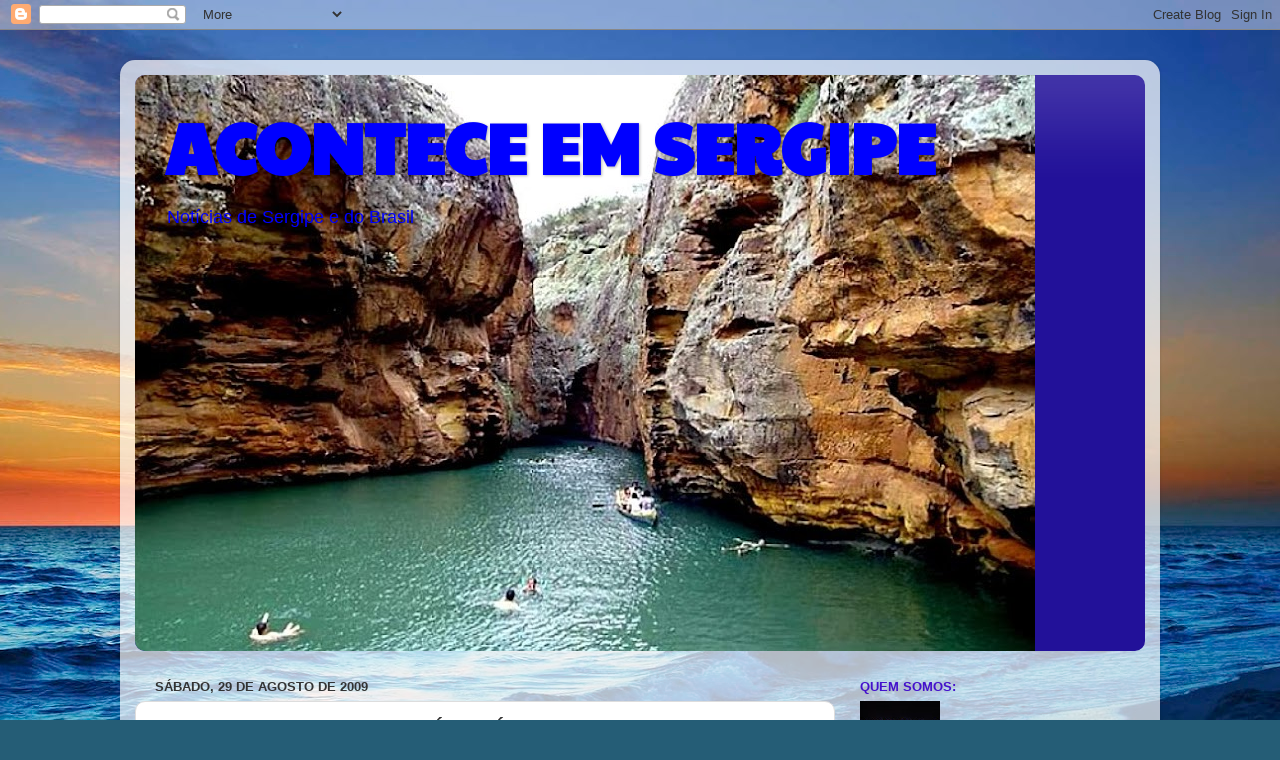

--- FILE ---
content_type: text/html; charset=UTF-8
request_url: https://aconteceemsergipe.blogspot.com/2009/08/projeto-de-reforma-politica-e.html
body_size: 23199
content:
<!DOCTYPE html>
<html class='v2' dir='ltr' lang='pt-BR'>
<head>
<link href='https://www.blogger.com/static/v1/widgets/335934321-css_bundle_v2.css' rel='stylesheet' type='text/css'/>
<meta content='width=1100' name='viewport'/>
<meta content='text/html; charset=UTF-8' http-equiv='Content-Type'/>
<meta content='blogger' name='generator'/>
<link href='https://aconteceemsergipe.blogspot.com/favicon.ico' rel='icon' type='image/x-icon'/>
<link href='http://aconteceemsergipe.blogspot.com/2009/08/projeto-de-reforma-politica-e.html' rel='canonical'/>
<link rel="alternate" type="application/atom+xml" title="ACONTECE EM SERGIPE - Atom" href="https://aconteceemsergipe.blogspot.com/feeds/posts/default" />
<link rel="alternate" type="application/rss+xml" title="ACONTECE EM SERGIPE - RSS" href="https://aconteceemsergipe.blogspot.com/feeds/posts/default?alt=rss" />
<link rel="service.post" type="application/atom+xml" title="ACONTECE EM SERGIPE - Atom" href="https://www.blogger.com/feeds/7350508672013474951/posts/default" />

<link rel="alternate" type="application/atom+xml" title="ACONTECE EM SERGIPE - Atom" href="https://aconteceemsergipe.blogspot.com/feeds/7065320411554298600/comments/default" />
<!--Can't find substitution for tag [blog.ieCssRetrofitLinks]-->
<meta content='http://aconteceemsergipe.blogspot.com/2009/08/projeto-de-reforma-politica-e.html' property='og:url'/>
<meta content='PROJETO DE REFORMA POLÍTICA É RETROCESSO E PREJUDICA DEMOCRACIA, DIZ O PRESIDENTE DO TRIBUNAL SUPERIOR ELEITORAL, O SERGIPANO AYRES BRITTO.' property='og:title'/>
<meta content='O presidente do Tribunal Superior Eleitoral (TSE), ministro Carlos Ayres Britto, afirmou hoje (28), que o projeto de reforma política em tra...' property='og:description'/>
<title>ACONTECE EM SERGIPE: PROJETO DE REFORMA POLÍTICA É RETROCESSO E PREJUDICA DEMOCRACIA, DIZ O PRESIDENTE DO TRIBUNAL SUPERIOR ELEITORAL, O SERGIPANO AYRES BRITTO.</title>
<style type='text/css'>@font-face{font-family:'Paytone One';font-style:normal;font-weight:400;font-display:swap;src:url(//fonts.gstatic.com/s/paytoneone/v25/0nksC9P7MfYHj2oFtYm2ChTigPvfiwq-FQc.woff2)format('woff2');unicode-range:U+0102-0103,U+0110-0111,U+0128-0129,U+0168-0169,U+01A0-01A1,U+01AF-01B0,U+0300-0301,U+0303-0304,U+0308-0309,U+0323,U+0329,U+1EA0-1EF9,U+20AB;}@font-face{font-family:'Paytone One';font-style:normal;font-weight:400;font-display:swap;src:url(//fonts.gstatic.com/s/paytoneone/v25/0nksC9P7MfYHj2oFtYm2ChTjgPvfiwq-FQc.woff2)format('woff2');unicode-range:U+0100-02BA,U+02BD-02C5,U+02C7-02CC,U+02CE-02D7,U+02DD-02FF,U+0304,U+0308,U+0329,U+1D00-1DBF,U+1E00-1E9F,U+1EF2-1EFF,U+2020,U+20A0-20AB,U+20AD-20C0,U+2113,U+2C60-2C7F,U+A720-A7FF;}@font-face{font-family:'Paytone One';font-style:normal;font-weight:400;font-display:swap;src:url(//fonts.gstatic.com/s/paytoneone/v25/0nksC9P7MfYHj2oFtYm2ChTtgPvfiwq-.woff2)format('woff2');unicode-range:U+0000-00FF,U+0131,U+0152-0153,U+02BB-02BC,U+02C6,U+02DA,U+02DC,U+0304,U+0308,U+0329,U+2000-206F,U+20AC,U+2122,U+2191,U+2193,U+2212,U+2215,U+FEFF,U+FFFD;}</style>
<style id='page-skin-1' type='text/css'><!--
/*-----------------------------------------------
Blogger Template Style
Name:     Picture Window
Designer: Blogger
URL:      www.blogger.com
----------------------------------------------- */
/* Content
----------------------------------------------- */
body {
font: normal normal 15px Arial, Tahoma, Helvetica, FreeSans, sans-serif;
color: #333333;
background: #255d76 url(//themes.googleusercontent.com/image?id=1d5-AoV5FSqVmD98mqM13Nrv9xlf118cY_fjPftO7Ig1SL221ESVT6wAfvdMwPc1DEzb9) no-repeat fixed top center /* Credit: konradlew (http://www.istockphoto.com/googleimages.php?id=3566457&platform=blogger) */;
}
html body .region-inner {
min-width: 0;
max-width: 100%;
width: auto;
}
.content-outer {
font-size: 90%;
}
a:link {
text-decoration:none;
color: #221199;
}
a:visited {
text-decoration:none;
color: #100077;
}
a:hover {
text-decoration:underline;
color: #4311cc;
}
.content-outer {
background: transparent url(//www.blogblog.com/1kt/transparent/white80.png) repeat scroll top left;
-moz-border-radius: 15px;
-webkit-border-radius: 15px;
-goog-ms-border-radius: 15px;
border-radius: 15px;
-moz-box-shadow: 0 0 3px rgba(0, 0, 0, .15);
-webkit-box-shadow: 0 0 3px rgba(0, 0, 0, .15);
-goog-ms-box-shadow: 0 0 3px rgba(0, 0, 0, .15);
box-shadow: 0 0 3px rgba(0, 0, 0, .15);
margin: 30px auto;
}
.content-inner {
padding: 15px;
}
/* Header
----------------------------------------------- */
.header-outer {
background: #221199 url(//www.blogblog.com/1kt/transparent/header_gradient_shade.png) repeat-x scroll top left;
_background-image: none;
color: #0000ff;
-moz-border-radius: 10px;
-webkit-border-radius: 10px;
-goog-ms-border-radius: 10px;
border-radius: 10px;
}
.Header img, .Header #header-inner {
-moz-border-radius: 10px;
-webkit-border-radius: 10px;
-goog-ms-border-radius: 10px;
border-radius: 10px;
}
.header-inner .Header .titlewrapper,
.header-inner .Header .descriptionwrapper {
padding-left: 30px;
padding-right: 30px;
}
.Header h1 {
font: normal bold 70px Paytone One;
text-shadow: 1px 1px 3px rgba(0, 0, 0, 0.3);
}
.Header h1 a {
color: #0000ff;
}
.Header .description {
font-size: 130%;
}
/* Tabs
----------------------------------------------- */
.tabs-inner {
margin: .5em 0 0;
padding: 0;
}
.tabs-inner .section {
margin: 0;
}
.tabs-inner .widget ul {
padding: 0;
background: #f5f5f5 url(//www.blogblog.com/1kt/transparent/tabs_gradient_shade.png) repeat scroll bottom;
-moz-border-radius: 10px;
-webkit-border-radius: 10px;
-goog-ms-border-radius: 10px;
border-radius: 10px;
}
.tabs-inner .widget li {
border: none;
}
.tabs-inner .widget li a {
display: inline-block;
padding: .5em 1em;
margin-right: 0;
color: #221199;
font: normal normal 15px Arial, Tahoma, Helvetica, FreeSans, sans-serif;
-moz-border-radius: 0 0 0 0;
-webkit-border-top-left-radius: 0;
-webkit-border-top-right-radius: 0;
-goog-ms-border-radius: 0 0 0 0;
border-radius: 0 0 0 0;
background: transparent none no-repeat scroll top left;
border-right: 1px solid #cccccc;
}
.tabs-inner .widget li:first-child a {
padding-left: 1.25em;
-moz-border-radius-topleft: 10px;
-moz-border-radius-bottomleft: 10px;
-webkit-border-top-left-radius: 10px;
-webkit-border-bottom-left-radius: 10px;
-goog-ms-border-top-left-radius: 10px;
-goog-ms-border-bottom-left-radius: 10px;
border-top-left-radius: 10px;
border-bottom-left-radius: 10px;
}
.tabs-inner .widget li.selected a,
.tabs-inner .widget li a:hover {
position: relative;
z-index: 1;
background: #ffffff url(//www.blogblog.com/1kt/transparent/tabs_gradient_shade.png) repeat scroll bottom;
color: #000000;
-moz-box-shadow: 0 0 0 rgba(0, 0, 0, .15);
-webkit-box-shadow: 0 0 0 rgba(0, 0, 0, .15);
-goog-ms-box-shadow: 0 0 0 rgba(0, 0, 0, .15);
box-shadow: 0 0 0 rgba(0, 0, 0, .15);
}
/* Headings
----------------------------------------------- */
h2 {
font: bold normal 13px Arial, Tahoma, Helvetica, FreeSans, sans-serif;
text-transform: uppercase;
color: #4311cc;
margin: .5em 0;
}
/* Main
----------------------------------------------- */
.main-outer {
background: transparent none repeat scroll top center;
-moz-border-radius: 0 0 0 0;
-webkit-border-top-left-radius: 0;
-webkit-border-top-right-radius: 0;
-webkit-border-bottom-left-radius: 0;
-webkit-border-bottom-right-radius: 0;
-goog-ms-border-radius: 0 0 0 0;
border-radius: 0 0 0 0;
-moz-box-shadow: 0 0 0 rgba(0, 0, 0, .15);
-webkit-box-shadow: 0 0 0 rgba(0, 0, 0, .15);
-goog-ms-box-shadow: 0 0 0 rgba(0, 0, 0, .15);
box-shadow: 0 0 0 rgba(0, 0, 0, .15);
}
.main-inner {
padding: 15px 5px 20px;
}
.main-inner .column-center-inner {
padding: 0 0;
}
.main-inner .column-left-inner {
padding-left: 0;
}
.main-inner .column-right-inner {
padding-right: 0;
}
/* Posts
----------------------------------------------- */
h3.post-title {
margin: 0;
font: normal bold 20px Verdana, Geneva, sans-serif;
}
.comments h4 {
margin: 1em 0 0;
font: normal bold 20px Verdana, Geneva, sans-serif;
}
.date-header span {
color: #333333;
}
.post-outer {
background-color: #ffffff;
border: solid 1px #dddddd;
-moz-border-radius: 10px;
-webkit-border-radius: 10px;
border-radius: 10px;
-goog-ms-border-radius: 10px;
padding: 15px 20px;
margin: 0 -20px 20px;
}
.post-body {
line-height: 1.4;
font-size: 110%;
position: relative;
}
.post-header {
margin: 0 0 1.5em;
color: #999999;
line-height: 1.6;
}
.post-footer {
margin: .5em 0 0;
color: #999999;
line-height: 1.6;
}
#blog-pager {
font-size: 140%
}
#comments .comment-author {
padding-top: 1.5em;
border-top: dashed 1px #ccc;
border-top: dashed 1px rgba(128, 128, 128, .5);
background-position: 0 1.5em;
}
#comments .comment-author:first-child {
padding-top: 0;
border-top: none;
}
.avatar-image-container {
margin: .2em 0 0;
}
/* Comments
----------------------------------------------- */
.comments .comments-content .icon.blog-author {
background-repeat: no-repeat;
background-image: url([data-uri]);
}
.comments .comments-content .loadmore a {
border-top: 1px solid #4311cc;
border-bottom: 1px solid #4311cc;
}
.comments .continue {
border-top: 2px solid #4311cc;
}
/* Widgets
----------------------------------------------- */
.widget ul, .widget #ArchiveList ul.flat {
padding: 0;
list-style: none;
}
.widget ul li, .widget #ArchiveList ul.flat li {
border-top: dashed 1px #ccc;
border-top: dashed 1px rgba(128, 128, 128, .5);
}
.widget ul li:first-child, .widget #ArchiveList ul.flat li:first-child {
border-top: none;
}
.widget .post-body ul {
list-style: disc;
}
.widget .post-body ul li {
border: none;
}
/* Footer
----------------------------------------------- */
.footer-outer {
color:#eeeeee;
background: transparent url(https://resources.blogblog.com/blogblog/data/1kt/transparent/black50.png) repeat scroll top left;
-moz-border-radius: 10px 10px 10px 10px;
-webkit-border-top-left-radius: 10px;
-webkit-border-top-right-radius: 10px;
-webkit-border-bottom-left-radius: 10px;
-webkit-border-bottom-right-radius: 10px;
-goog-ms-border-radius: 10px 10px 10px 10px;
border-radius: 10px 10px 10px 10px;
-moz-box-shadow: 0 0 0 rgba(0, 0, 0, .15);
-webkit-box-shadow: 0 0 0 rgba(0, 0, 0, .15);
-goog-ms-box-shadow: 0 0 0 rgba(0, 0, 0, .15);
box-shadow: 0 0 0 rgba(0, 0, 0, .15);
}
.footer-inner {
padding: 10px 5px 20px;
}
.footer-outer a {
color: #ffddff;
}
.footer-outer a:visited {
color: #cc99cc;
}
.footer-outer a:hover {
color: #ffffff;
}
.footer-outer .widget h2 {
color: #bbbbbb;
}
/* Mobile
----------------------------------------------- */
html body.mobile {
height: auto;
}
html body.mobile {
min-height: 480px;
background-size: 100% auto;
}
.mobile .body-fauxcolumn-outer {
background: transparent none repeat scroll top left;
}
html .mobile .mobile-date-outer, html .mobile .blog-pager {
border-bottom: none;
background: transparent none repeat scroll top center;
margin-bottom: 10px;
}
.mobile .date-outer {
background: transparent none repeat scroll top center;
}
.mobile .header-outer, .mobile .main-outer,
.mobile .post-outer, .mobile .footer-outer {
-moz-border-radius: 0;
-webkit-border-radius: 0;
-goog-ms-border-radius: 0;
border-radius: 0;
}
.mobile .content-outer,
.mobile .main-outer,
.mobile .post-outer {
background: inherit;
border: none;
}
.mobile .content-outer {
font-size: 100%;
}
.mobile-link-button {
background-color: #221199;
}
.mobile-link-button a:link, .mobile-link-button a:visited {
color: #ffffff;
}
.mobile-index-contents {
color: #333333;
}
.mobile .tabs-inner .PageList .widget-content {
background: #ffffff url(//www.blogblog.com/1kt/transparent/tabs_gradient_shade.png) repeat scroll bottom;
color: #000000;
}
.mobile .tabs-inner .PageList .widget-content .pagelist-arrow {
border-left: 1px solid #cccccc;
}

--></style>
<style id='template-skin-1' type='text/css'><!--
body {
min-width: 1040px;
}
.content-outer, .content-fauxcolumn-outer, .region-inner {
min-width: 1040px;
max-width: 1040px;
_width: 1040px;
}
.main-inner .columns {
padding-left: 0;
padding-right: 310px;
}
.main-inner .fauxcolumn-center-outer {
left: 0;
right: 310px;
/* IE6 does not respect left and right together */
_width: expression(this.parentNode.offsetWidth -
parseInt("0") -
parseInt("310px") + 'px');
}
.main-inner .fauxcolumn-left-outer {
width: 0;
}
.main-inner .fauxcolumn-right-outer {
width: 310px;
}
.main-inner .column-left-outer {
width: 0;
right: 100%;
margin-left: -0;
}
.main-inner .column-right-outer {
width: 310px;
margin-right: -310px;
}
#layout {
min-width: 0;
}
#layout .content-outer {
min-width: 0;
width: 800px;
}
#layout .region-inner {
min-width: 0;
width: auto;
}
body#layout div.add_widget {
padding: 8px;
}
body#layout div.add_widget a {
margin-left: 32px;
}
--></style>
<style>
    body {background-image:url(\/\/themes.googleusercontent.com\/image?id=1d5-AoV5FSqVmD98mqM13Nrv9xlf118cY_fjPftO7Ig1SL221ESVT6wAfvdMwPc1DEzb9);}
    
@media (max-width: 200px) { body {background-image:url(\/\/themes.googleusercontent.com\/image?id=1d5-AoV5FSqVmD98mqM13Nrv9xlf118cY_fjPftO7Ig1SL221ESVT6wAfvdMwPc1DEzb9&options=w200);}}
@media (max-width: 400px) and (min-width: 201px) { body {background-image:url(\/\/themes.googleusercontent.com\/image?id=1d5-AoV5FSqVmD98mqM13Nrv9xlf118cY_fjPftO7Ig1SL221ESVT6wAfvdMwPc1DEzb9&options=w400);}}
@media (max-width: 800px) and (min-width: 401px) { body {background-image:url(\/\/themes.googleusercontent.com\/image?id=1d5-AoV5FSqVmD98mqM13Nrv9xlf118cY_fjPftO7Ig1SL221ESVT6wAfvdMwPc1DEzb9&options=w800);}}
@media (max-width: 1200px) and (min-width: 801px) { body {background-image:url(\/\/themes.googleusercontent.com\/image?id=1d5-AoV5FSqVmD98mqM13Nrv9xlf118cY_fjPftO7Ig1SL221ESVT6wAfvdMwPc1DEzb9&options=w1200);}}
/* Last tag covers anything over one higher than the previous max-size cap. */
@media (min-width: 1201px) { body {background-image:url(\/\/themes.googleusercontent.com\/image?id=1d5-AoV5FSqVmD98mqM13Nrv9xlf118cY_fjPftO7Ig1SL221ESVT6wAfvdMwPc1DEzb9&options=w1600);}}
  </style>
<link href='https://www.blogger.com/dyn-css/authorization.css?targetBlogID=7350508672013474951&amp;zx=3a83c8dc-f8f9-4736-a542-8c01501f1f55' media='none' onload='if(media!=&#39;all&#39;)media=&#39;all&#39;' rel='stylesheet'/><noscript><link href='https://www.blogger.com/dyn-css/authorization.css?targetBlogID=7350508672013474951&amp;zx=3a83c8dc-f8f9-4736-a542-8c01501f1f55' rel='stylesheet'/></noscript>
<meta name='google-adsense-platform-account' content='ca-host-pub-1556223355139109'/>
<meta name='google-adsense-platform-domain' content='blogspot.com'/>

<!-- data-ad-client=ca-pub-3551823517542002 -->

</head>
<body class='loading variant-shade'>
<div class='navbar section' id='navbar' name='Navbar'><div class='widget Navbar' data-version='1' id='Navbar1'><script type="text/javascript">
    function setAttributeOnload(object, attribute, val) {
      if(window.addEventListener) {
        window.addEventListener('load',
          function(){ object[attribute] = val; }, false);
      } else {
        window.attachEvent('onload', function(){ object[attribute] = val; });
      }
    }
  </script>
<div id="navbar-iframe-container"></div>
<script type="text/javascript" src="https://apis.google.com/js/platform.js"></script>
<script type="text/javascript">
      gapi.load("gapi.iframes:gapi.iframes.style.bubble", function() {
        if (gapi.iframes && gapi.iframes.getContext) {
          gapi.iframes.getContext().openChild({
              url: 'https://www.blogger.com/navbar/7350508672013474951?po\x3d7065320411554298600\x26origin\x3dhttps://aconteceemsergipe.blogspot.com',
              where: document.getElementById("navbar-iframe-container"),
              id: "navbar-iframe"
          });
        }
      });
    </script><script type="text/javascript">
(function() {
var script = document.createElement('script');
script.type = 'text/javascript';
script.src = '//pagead2.googlesyndication.com/pagead/js/google_top_exp.js';
var head = document.getElementsByTagName('head')[0];
if (head) {
head.appendChild(script);
}})();
</script>
</div></div>
<div class='body-fauxcolumns'>
<div class='fauxcolumn-outer body-fauxcolumn-outer'>
<div class='cap-top'>
<div class='cap-left'></div>
<div class='cap-right'></div>
</div>
<div class='fauxborder-left'>
<div class='fauxborder-right'></div>
<div class='fauxcolumn-inner'>
</div>
</div>
<div class='cap-bottom'>
<div class='cap-left'></div>
<div class='cap-right'></div>
</div>
</div>
</div>
<div class='content'>
<div class='content-fauxcolumns'>
<div class='fauxcolumn-outer content-fauxcolumn-outer'>
<div class='cap-top'>
<div class='cap-left'></div>
<div class='cap-right'></div>
</div>
<div class='fauxborder-left'>
<div class='fauxborder-right'></div>
<div class='fauxcolumn-inner'>
</div>
</div>
<div class='cap-bottom'>
<div class='cap-left'></div>
<div class='cap-right'></div>
</div>
</div>
</div>
<div class='content-outer'>
<div class='content-cap-top cap-top'>
<div class='cap-left'></div>
<div class='cap-right'></div>
</div>
<div class='fauxborder-left content-fauxborder-left'>
<div class='fauxborder-right content-fauxborder-right'></div>
<div class='content-inner'>
<header>
<div class='header-outer'>
<div class='header-cap-top cap-top'>
<div class='cap-left'></div>
<div class='cap-right'></div>
</div>
<div class='fauxborder-left header-fauxborder-left'>
<div class='fauxborder-right header-fauxborder-right'></div>
<div class='region-inner header-inner'>
<div class='header section' id='header' name='Cabeçalho'><div class='widget Header' data-version='1' id='Header1'>
<div id='header-inner' style='background-image: url("https://blogger.googleusercontent.com/img/b/R29vZ2xl/AVvXsEjRbj86wsiXdSA85yhekgfmG4FnMAtI7vrOwaR0IS_kufsnsFYV1iz_4HCn5ndAyoicYcSlp1rqIWpYpMR6ooWDQrqliMcWNKbKrDIOV3J64gsqCYB93s2l5tJ8bLpg9qa0bfBQ5kTXxu4/s900/a25.jpg"); background-position: left; min-height: 576px; _height: 576px; background-repeat: no-repeat; '>
<div class='titlewrapper' style='background: transparent'>
<h1 class='title' style='background: transparent; border-width: 0px'>
<a href='https://aconteceemsergipe.blogspot.com/'>
ACONTECE EM SERGIPE
</a>
</h1>
</div>
<div class='descriptionwrapper'>
<p class='description'><span>Notícias de Sergipe e do Brasil</span></p>
</div>
</div>
</div></div>
</div>
</div>
<div class='header-cap-bottom cap-bottom'>
<div class='cap-left'></div>
<div class='cap-right'></div>
</div>
</div>
</header>
<div class='tabs-outer'>
<div class='tabs-cap-top cap-top'>
<div class='cap-left'></div>
<div class='cap-right'></div>
</div>
<div class='fauxborder-left tabs-fauxborder-left'>
<div class='fauxborder-right tabs-fauxborder-right'></div>
<div class='region-inner tabs-inner'>
<div class='tabs section' id='crosscol' name='Entre colunas'><div class='widget HTML' data-version='1' id='HTML6'>
<div class='widget-content'>
<script src="//h1.flashvortex.com/display.php?id=2_1317333104_62875_688_0_728_90_10_1_124" type="text/javascript"></script>
</div>
<div class='clear'></div>
</div></div>
<div class='tabs no-items section' id='crosscol-overflow' name='Cross-Column 2'></div>
</div>
</div>
<div class='tabs-cap-bottom cap-bottom'>
<div class='cap-left'></div>
<div class='cap-right'></div>
</div>
</div>
<div class='main-outer'>
<div class='main-cap-top cap-top'>
<div class='cap-left'></div>
<div class='cap-right'></div>
</div>
<div class='fauxborder-left main-fauxborder-left'>
<div class='fauxborder-right main-fauxborder-right'></div>
<div class='region-inner main-inner'>
<div class='columns fauxcolumns'>
<div class='fauxcolumn-outer fauxcolumn-center-outer'>
<div class='cap-top'>
<div class='cap-left'></div>
<div class='cap-right'></div>
</div>
<div class='fauxborder-left'>
<div class='fauxborder-right'></div>
<div class='fauxcolumn-inner'>
</div>
</div>
<div class='cap-bottom'>
<div class='cap-left'></div>
<div class='cap-right'></div>
</div>
</div>
<div class='fauxcolumn-outer fauxcolumn-left-outer'>
<div class='cap-top'>
<div class='cap-left'></div>
<div class='cap-right'></div>
</div>
<div class='fauxborder-left'>
<div class='fauxborder-right'></div>
<div class='fauxcolumn-inner'>
</div>
</div>
<div class='cap-bottom'>
<div class='cap-left'></div>
<div class='cap-right'></div>
</div>
</div>
<div class='fauxcolumn-outer fauxcolumn-right-outer'>
<div class='cap-top'>
<div class='cap-left'></div>
<div class='cap-right'></div>
</div>
<div class='fauxborder-left'>
<div class='fauxborder-right'></div>
<div class='fauxcolumn-inner'>
</div>
</div>
<div class='cap-bottom'>
<div class='cap-left'></div>
<div class='cap-right'></div>
</div>
</div>
<!-- corrects IE6 width calculation -->
<div class='columns-inner'>
<div class='column-center-outer'>
<div class='column-center-inner'>
<div class='main section' id='main' name='Principal'><div class='widget Blog' data-version='1' id='Blog1'>
<div class='blog-posts hfeed'>

          <div class="date-outer">
        
<h2 class='date-header'><span>sábado, 29 de agosto de 2009</span></h2>

          <div class="date-posts">
        
<div class='post-outer'>
<div class='post hentry uncustomized-post-template' itemprop='blogPost' itemscope='itemscope' itemtype='http://schema.org/BlogPosting'>
<meta content='7350508672013474951' itemprop='blogId'/>
<meta content='7065320411554298600' itemprop='postId'/>
<a name='7065320411554298600'></a>
<h3 class='post-title entry-title' itemprop='name'>
PROJETO DE REFORMA POLÍTICA É RETROCESSO E PREJUDICA DEMOCRACIA, DIZ O PRESIDENTE DO TRIBUNAL SUPERIOR ELEITORAL, O SERGIPANO AYRES BRITTO.
</h3>
<div class='post-header'>
<div class='post-header-line-1'></div>
</div>
<div class='post-body entry-content' id='post-body-7065320411554298600' itemprop='description articleBody'>
<div align="justify">O presidente do Tribunal Superior Eleitoral (TSE), ministro Carlos Ayres Britto, afirmou hoje (28), que o projeto de reforma política em tramitação no Congresso Nacional representa um retrocesso e gera perdas para a democracia do país. Ayres Britto participou do encontro do Colégio de Presidentes dos Tribunais Regionais Eleitorais, no Rio de Janeiro.<br /><br />O ministro demonstrou sua preocupação com alguns pontos do projeto, principalmente na questão das doações financeiras às campanhas. O projeto atualmente aguarda votação no Senado, para voltar à Câmara em segunda votação.<br /><br />&#8220;É preciso de alguns ajustes, para que a transparência dê as cartas. Queremos saber quem doou, quanto doou e por que meio. Refazer completamente o caminho do dinheiro. Não queremos a figura do partido-ponte recebendo dinheiro, se colocando entre o doador e o candidato, para ocultar o nome do doador, o volume doado, o meio por que foi doado e o verdadeiro beneficiário&#8221;, afirmou Ayres Britto.<br /><br />&#8220;Evidente que essas grandes doações por parte de empresas não são feitas à toa, sempre há razoável desconfiança de que obedece à lógica do investimento econômico, na perspectiva de um retorno. Isso é preocupante&#8221;, completou o ministro.<br /><br />Ayres Britto falou com os jornalistas ao lado do presidente do Tribunal Regional Eleitoral do Rio de Janeiro, desembargador Alberto Motta Moraes, que também demonstrou preocupação com as formas de se controlar os recursos de campanha. &#8220;Em certas hipóteses que examinamos, é quase impossível fazer esse rastreamento&#8221;, disse.<br /><br />Para Ayres Britto, o projeto de reforma eleitoral vai contra a jurisprudência eleitoral construída nos últimos anos e, se for aprovado como está, vai representar um retrocesso.<br /><br />&#8220;Ele vai de encontro à nossa jurisprudência em muitos aspectos. Nós entendemos que nossa jurisprudência homenageia os pilares da democracia, que são a transparência, a informação em plenitude, a segurança, a legitimidade do processo eleitoral. Aqui e ali nós identificamos um desprezo pela nossa jurisprudência. Nem toda novidade resulta eficaz e proveitosa para o processo eleitoral. Pode significar até um retrocesso&#8221;, afirmou.<br /><br />O presidente do TSE disse que o projeto, &#8220;num primeiro exame&#8221;, afrouxa os laços de fiscalização a cargo da Justiça Eleitoral, mas, segundo ele, a responsabilidade pela matéria é do Poder Legislativo, restando ao Judiciário manter o diálogo e o aconselhamento sobre a questão.<br /><br />&#8220;Estamos fazendo esta crítica de espírito aberto, não somos donos da verdade. Vamos nos colocar à disposição dos deputados e senadores, se eles quiserem receber nossas achegas [contribuições]. Se não, não podemos fazer nada. Vamos aguardar que a lei seja editada e trabalhar no plano jurisdicional, se alguém entender que algum dispositivo é inconstitucional&#8221;, disse.<br /><br />Segundo Ayres Britto, se a reforma política for editada da forma como está, representará uma perda para o processo democrático como um todo. &#8220;Na nossa avaliação, a democracia perde com esse projeto. A Justiça Eleitoral está entendendo que, com base na sua experiência, jurisprudência, visão de direito eleitoral, o projeto poderia servir bem melhor à transparência, à visibilidade e à segurança do processo de votação&#8221;.<br /><br />No fim do encontro, foi divulgada a Carta do Rio de Janeiro, onde os presidentes de TREs fazem três considerações: incentivar o aprimoramento e a segurança dos sistemas eleitorais, manifestar preocupação com a adoção de impressoras de voto com as urnas eletrônicas, por problemas de ineficiência técnica, e indicar a necessidade de maior reflexão sobre o Projeto de Lei 5498, que trata da reforma eleitoral, &#8220;cujas alterações podem repercutir em prejuízo ao equilíbrio do certame eleitoral&#8221;.<br /><br />Fonte: Agência Brasil</div>
<div style='clear: both;'></div>
</div>
<div class='post-footer'>
<div class='post-footer-line post-footer-line-1'>
<span class='post-author vcard'>
Postado por
<span class='fn' itemprop='author' itemscope='itemscope' itemtype='http://schema.org/Person'>
<meta content='https://www.blogger.com/profile/09023993459005788412' itemprop='url'/>
<a class='g-profile' href='https://www.blogger.com/profile/09023993459005788412' rel='author' title='author profile'>
<span itemprop='name'>ACONTECE EM SERGIPE</span>
</a>
</span>
</span>
<span class='post-timestamp'>
às
<meta content='http://aconteceemsergipe.blogspot.com/2009/08/projeto-de-reforma-politica-e.html' itemprop='url'/>
<a class='timestamp-link' href='https://aconteceemsergipe.blogspot.com/2009/08/projeto-de-reforma-politica-e.html' rel='bookmark' title='permanent link'><abbr class='published' itemprop='datePublished' title='2009-08-29T05:41:00-03:00'>05:41</abbr></a>
</span>
<span class='post-comment-link'>
</span>
<span class='post-icons'>
<span class='item-control blog-admin pid-820950063'>
<a href='https://www.blogger.com/post-edit.g?blogID=7350508672013474951&postID=7065320411554298600&from=pencil' title='Editar post'>
<img alt='' class='icon-action' height='18' src='https://resources.blogblog.com/img/icon18_edit_allbkg.gif' width='18'/>
</a>
</span>
</span>
<div class='post-share-buttons goog-inline-block'>
</div>
</div>
<div class='post-footer-line post-footer-line-2'>
<span class='post-labels'>
</span>
</div>
<div class='post-footer-line post-footer-line-3'>
<span class='post-location'>
</span>
</div>
</div>
</div>
<div class='comments' id='comments'>
<a name='comments'></a>
<h4>Nenhum comentário:</h4>
<div id='Blog1_comments-block-wrapper'>
<dl class='avatar-comment-indent' id='comments-block'>
</dl>
</div>
<p class='comment-footer'>
<div class='comment-form'>
<a name='comment-form'></a>
<h4 id='comment-post-message'>Postar um comentário</h4>
<p>
</p>
<a href='https://www.blogger.com/comment/frame/7350508672013474951?po=7065320411554298600&hl=pt-BR&saa=85391&origin=https://aconteceemsergipe.blogspot.com' id='comment-editor-src'></a>
<iframe allowtransparency='true' class='blogger-iframe-colorize blogger-comment-from-post' frameborder='0' height='410px' id='comment-editor' name='comment-editor' src='' width='100%'></iframe>
<script src='https://www.blogger.com/static/v1/jsbin/2830521187-comment_from_post_iframe.js' type='text/javascript'></script>
<script type='text/javascript'>
      BLOG_CMT_createIframe('https://www.blogger.com/rpc_relay.html');
    </script>
</div>
</p>
</div>
</div>

        </div></div>
      
</div>
<div class='blog-pager' id='blog-pager'>
<span id='blog-pager-newer-link'>
<a class='blog-pager-newer-link' href='https://aconteceemsergipe.blogspot.com/2009/08/ministro-do-supremo-tribunal-federal.html' id='Blog1_blog-pager-newer-link' title='Postagem mais recente'>Postagem mais recente</a>
</span>
<span id='blog-pager-older-link'>
<a class='blog-pager-older-link' href='https://aconteceemsergipe.blogspot.com/2009/08/1-bpcom-apreende-pe-de-maconha-de-tres.html' id='Blog1_blog-pager-older-link' title='Postagem mais antiga'>Postagem mais antiga</a>
</span>
<a class='home-link' href='https://aconteceemsergipe.blogspot.com/'>Página inicial</a>
</div>
<div class='clear'></div>
<div class='post-feeds'>
<div class='feed-links'>
Assinar:
<a class='feed-link' href='https://aconteceemsergipe.blogspot.com/feeds/7065320411554298600/comments/default' target='_blank' type='application/atom+xml'>Postar comentários (Atom)</a>
</div>
</div>
</div></div>
</div>
</div>
<div class='column-left-outer'>
<div class='column-left-inner'>
<aside>
</aside>
</div>
</div>
<div class='column-right-outer'>
<div class='column-right-inner'>
<aside>
<div class='sidebar section' id='sidebar-right-1'><div class='widget Profile' data-version='1' id='Profile1'>
<h2>QUEM SOMOS:</h2>
<div class='widget-content'>
<a href='https://www.blogger.com/profile/09023993459005788412'><img alt='Minha foto' class='profile-img' height='60' src='//4.bp.blogspot.com/_ThmqipIESjY/TH-WMgE0MRI/AAAAAAAAFUg/YqdWrRkPOxw/S220-s80/ponte+aracaju+barra.jpg' width='80'/></a>
<dl class='profile-datablock'>
<dt class='profile-data'>
<a class='profile-name-link g-profile' href='https://www.blogger.com/profile/09023993459005788412' rel='author' style='background-image: url(//www.blogger.com/img/logo-16.png);'>
ACONTECE EM SERGIPE
</a>
</dt>
<dd class='profile-textblock'>Somos um blog que procura informar aos cidadãos sobre o que ocorre no Estado de Sergipe e além fronteiras.</dd>
</dl>
<a class='profile-link' href='https://www.blogger.com/profile/09023993459005788412' rel='author'>Ver meu perfil completo</a>
<div class='clear'></div>
</div>
</div><div class='widget Image' data-version='1' id='Image1'>
<h2>ORGULHO DE SER SERGIPANO</h2>
<div class='widget-content'>
<img alt='ORGULHO DE SER SERGIPANO' height='181' id='Image1_img' src='https://blogger.googleusercontent.com/img/b/R29vZ2xl/AVvXsEijGn0akrILuL5e95qjOoyYYSjTSezPXw01aZop6EU5MO-7SkasAjelTbXD87N4WBU3T-Azl9Eg4KcuqybYtiTrSwRg1wER7nirg7h-Ir-Ibq-6W-I91zdG3rJK92cDFfi5VP2cvcrEyhk/s259/Sergipe.gif' width='259'/>
<br/>
</div>
<div class='clear'></div>
</div><div class='widget Image' data-version='1' id='Image12'>
<h2>CLIQUE NA IMAGEM E DEPOIS NO CAMPO "CÂMERAS ONLINE" E CONFIRA O TRÂNSITO NAS AVENIDAS DE ARACAJU.</h2>
<div class='widget-content'>
<a href='http://www.smttaju.com.br/cameras-online'>
<img alt='CLIQUE NA IMAGEM E DEPOIS NO CAMPO "CÂMERAS ONLINE" E CONFIRA O TRÂNSITO NAS AVENIDAS DE ARACAJU.' height='270' id='Image12_img' src='https://blogger.googleusercontent.com/img/b/R29vZ2xl/AVvXsEivhvTt_amszBGi29xEibauOhgqobtHcVCJ_3LBd51goQAXjZ1gryOxpJ2Ng1oS0Ocoag0mEw-uJojAA376Lj9YbKSTGVE_NXwedY0OLGV69Ko4uEu-BNIyk4EO-IZw8qkJMRklpR4KNd0/s300/a13.jpg' width='300'/>
</a>
<br/>
<span class='caption'>IMAGENS DAS CÂMERAS MOSTRAM COMO ESTÁ O TRÂNSITO EM TEMPO REAL.</span>
</div>
<div class='clear'></div>
</div><div class='widget HTML' data-version='1' id='HTML3'>
<h2 class='title'>CALENDÁRIO E HORA CERTA:</h2>
<div class='widget-content'>
<!--inicio do código calendário e relógio - TGJ-->
<iframe width="160" height="170" scrolling="no" frameborder="0" src="http://www.tonygifsjavas.com.br/utilitarios_blogs/calendario_relogio_02_arquivos/pag_calendario_relogio_02.htm" name="I170"></iframe>
<!-- Fim do código calendário e relógio - TGJ -->
</div>
<div class='clear'></div>
</div><div class='widget BlogSearch' data-version='1' id='BlogSearch1'>
<h2 class='title'>PROCURA ALGO NESTE BLOG?  PESQUISE AQUI.</h2>
<div class='widget-content'>
<div id='BlogSearch1_form'>
<form action='https://aconteceemsergipe.blogspot.com/search' class='gsc-search-box' target='_top'>
<table cellpadding='0' cellspacing='0' class='gsc-search-box'>
<tbody>
<tr>
<td class='gsc-input'>
<input autocomplete='off' class='gsc-input' name='q' size='10' title='search' type='text' value=''/>
</td>
<td class='gsc-search-button'>
<input class='gsc-search-button' title='search' type='submit' value='Pesquisar'/>
</td>
</tr>
</tbody>
</table>
</form>
</div>
</div>
<div class='clear'></div>
</div><div class='widget HTML' data-version='1' id='HTML5'>
<h2 class='title'>CONFIRA AS NOTÍCIAS DESTE BLOG NO IDIOMA QUE DESEJAR</h2>
<div class='widget-content'>
<div style="border:1px solid #ffffff;padding:10px 4px 3px 4px;text-align:center;background-color:#ffffff;"> 
<!--&#8211;GOOGLE TRANSLATE MINI FLAGS&#8211;--><div align="center"><!--&#8211; Add Portuguese to Chinese (Simplified) BETA &#8211;--><a 
 target="_blank" rel="nofollow" onclick="window.open('http://www.google.com/translate?u='+encodeURIComponent(location.href)+'&langpair=pt%7Czh-CN&hl=pt&ie=UTF8'); return false;" title="Google-Translate-Chinese (Simplified) BETA"><img style="border: 0px solid ; cursor: pointer; width: 32px; height: 32px;" alt="Google-Translate-Chinese" src="//lh5.ggpht.com/_mcq01yDJ2uY/Sdke4C8za2I/AAAAAAAAAkU/Mpfn_ntCweU/China.png" title="Google-Translate-Chinese"><!--&#8211; END Portuguese to Chinese (Simplified) BETA&#8211;--><!--&#8211; Add Portuguese to French &#8211;--></a><a 
 target="_blank" rel="nofollow" onclick="window.open('http://www.google.com/translate?u='+encodeURIComponent(location.href)+'&langpair=pt%7Cfr&hl=pt&ie=UTF8'); return false;" title="Google-Translate-Portuguese to French "><img style="border: 0px solid ; cursor: pointer; width: 32px; height: 32px;" alt="Google-Translate-Portuguese to French" src="//lh4.ggpht.com/_mcq01yDJ2uY/SdkfGSkRgfI/AAAAAAAAAkc/X4E87SASLtA/France.png" title="Google-Translate-Portuguese to French"><!--&#8211; END Portuguese to French &#8211;--><!--&#8211; Add Portuguese to German &#8211;--></a><a 
 target="_blank" rel="nofollow" onclick="window.open('http://www.google.com/translate?u='+encodeURIComponent(location.href)+'&langpair=pt%7Cde&hl=pt&ie=UTF8'); return false;" title="Google-Translate-Portuguese to German"><img style="border: 0px solid ; cursor: pointer; width: 32px; height: 32px;" alt="Google-Translate-Portuguese to German" src="//lh3.ggpht.com/_mcq01yDJ2uY/Sdke3rFjMUI/AAAAAAAAAkE/o0kR0MfngXA/Germany.png" title="Google-Translate-Portuguese to German"><!--&#8211; END Portuguese to German &#8211;--><!--&#8211; Add Portuguese to Italian &#8211;--></a><a 
 target="_blank" rel="nofollow" onclick="window.open('http://www.google.com/translate?u='+encodeURIComponent(location.href)+'&langpair=pt%7Cit&hl=pt&ie=UTF8'); return false;" title="Google-Translate-Portuguese to Italian"><img alt="Google-Translate-Portuguese to Italian" style="border: 0px solid ; cursor: pointer; width: 32px; height: 32px;" src="//lh3.ggpht.com/_mcq01yDJ2uY/Sdke2xCmrPI/AAAAAAAAAj0/Jv14yyDo1i4/Italy.png" title="Google-Translate-Portuguese to Italian"><!--&#8211; END Portuguese to Italian &#8211;--><!--&#8211; Add Portuguese to Japanese BETA &#8211;--></a><a 
 target="_blank" rel="nofollow" onclick="window.open('http://www.google.com/translate?u='+encodeURIComponent(location.href)+'&langpair=pt%7Cja&hl=pt&ie=UTF8'); return false;" title="Google-Translate-Portuguese to Japanese BETA"><img style="border: 0px solid ; cursor: pointer; width: 32px; height: 32px;" alt="Google-Translate-Portuguese to Japanese" src="//lh5.ggpht.com/_mcq01yDJ2uY/Sdke3f2KbNI/AAAAAAAAAj8/xyGLFdUZbVY/Japan.png" title="Google-Translate-Portuguese to Japanese"></a><!--&#8211; END Portuguese to Japanese BETA &#8211;--><!--&#8211; Add Portuguese to English &#8211;--><a 
 target="_blank" rel="nofollow" onclick="window.open('http://www.google.com/translate?u='+encodeURIComponent(location.href)+'&langpair=pt%7Cen&en=pt&en=UTF8'); return false;" title="Google-Translate-Portuguese to English "><img style="border: 0px solid ; cursor: pointer; width: 32px; height: 32px;" alt="Google-Translate-Portuguese to English" src="//lh4.ggpht.com/_mcq01yDJ2uY/SdkhG4bjxqI/AAAAAAAAAks/Ws6AzZdnZTw/United%20States%20of%20America%20%28USA%29.png" title="Google-Translate-Portuguese to English"><!--&#8211; END Portuguese to English &#8211;--><!--&#8211; Add Portuguese to Russian BETA &#8211;--></a><a 
 target="_blank" rel="nofollow" onclick="window.open('http://www.google.com/translate?u='+encodeURIComponent(location.href)+'&langpair=pt%7Cru&hl=pt&ie=UTF8'); return false;" title="Google-Translate-Portuguese to Russian BETA "><img style="border: 0px solid ; cursor: pointer; width: 32px; height: 32px;" alt="Google-Translate-Portuguese to Russian" src="//lh5.ggpht.com/_mcq01yDJ2uY/SdkfGVESWsI/AAAAAAAAAkk/-ruu99vFElQ/Russian%20Federation.png" title="Google-Translate-Portuguese to Russian"><!--&#8211; END Portuguese to Russian BETA &#8211;--><!--&#8211; Add Portuguese to Spanish &#8211;--></a><a 
 target="_blank" rel="nofollow" onclick="window.open('http://www.google.com/translate?u='+encodeURIComponent(location.href)+'&langpair=pt%7Ces&hl=pt&ie=UTF8'); return false;" title="Google-Translate-Portuguese to Spanish "><img style="border: 0px solid ; cursor: pointer; width: 32px; height: 32px;" alt="Google-Translate-Portuguese to Spanish" src="//lh3.ggpht.com/_mcq01yDJ2uY/Sdke312ethI/AAAAAAAAAkM/KeACgltRc38/Spain.png" title="Google-Translate-Portuguese to Spanish"><!--&#8211; END Portuguese to Spanish &#8211;--> 
<center><a href="http://dicasblogger.blogspot.com/2009/04/translator-widget-tradutor-para-blogs.html" 
 target="_blank"><small>Widget by Dicas Blogger</small></a></center></a></div></div>
</div>
<div class='clear'></div>
</div><div class='widget Image' data-version='1' id='Image13'>
<h2>RESPEITE O DIREITO DAS PESSOAS PORTADORAS DE NECESSIDADES ESPECIAIS.</h2>
<div class='widget-content'>
<img alt='RESPEITE O DIREITO DAS PESSOAS PORTADORAS DE NECESSIDADES ESPECIAIS.' height='250' id='Image13_img' src='https://blogger.googleusercontent.com/img/b/R29vZ2xl/AVvXsEhcAu_EpvGNMwKzakaiJ8f8EpnyF3vh3cEObp8Ab4093sVHL6Gts347LLwW3RJty5m-yyEZYYFWbwmbpbNUY5bYFmrunYkQrUdbmyNiNJUv5CFJm1-ZyLQXqFiG9xlX7_WCw12WxhtIk9I/s300/a13.jpg' width='216'/>
<br/>
</div>
<div class='clear'></div>
</div><div class='widget HTML' data-version='1' id='HTML8'>
<div class='widget-content'>
<script src="//h1.flashvortex.com/display.php?id=2_1368567220_47196_451_0_300_250_9_1_51" type="text/javascript"></script>
</div>
<div class='clear'></div>
</div><div class='widget HTML' data-version='1' id='HTML4'>
<h2 class='title'>CALENDÁRIO</h2>
<div class='widget-content'>
<script language="JavaScript" src="//www.artestilo.eu/calendarios/js/26.js"></script>
</div>
<div class='clear'></div>
</div><div class='widget Image' data-version='1' id='Image8'>
<h2>DIGA NÃO A DROGA!</h2>
<div class='widget-content'>
<img alt='DIGA NÃO A DROGA!' height='246' id='Image8_img' src='https://blogger.googleusercontent.com/img/b/R29vZ2xl/AVvXsEiX9jcVlQ9KAx65n7DgoX1_NPl89hQSu3qP_c1MNlRYHi5Z8IScvK0bes3dIrJSBSb7KyUXUtKmN0LTx2-Go3XHoM14V_YTij75xa8QVtq_TT43V2pstplgq3L4a2iaT8ZBMYodFEh38g4/s300/a15.JPG' width='300'/>
<br/>
</div>
<div class='clear'></div>
</div><div class='widget Image' data-version='1' id='Image4'>
<h2>VISTA AÉREA DO BAIRRO 13 DE JULHO EM ARACAJU</h2>
<div class='widget-content'>
<img alt='VISTA AÉREA DO BAIRRO 13 DE JULHO EM ARACAJU' height='202' id='Image4_img' src='https://blogger.googleusercontent.com/img/b/R29vZ2xl/AVvXsEi7HkwNOTG-pyPw-3kLTG8pJLwlTgnejyVSwvTNlu9n6PRd5LY0QDHqxS9Fa80nyNS-ke8TZ_1v_2bg8aBYqjhbzxZUFGdYewscLoAP_-e0aamKdhyLCoJVrSMgi41Muj3i3Pi4mKo-Cbk/s1600/a25.jpg' width='315'/>
<br/>
<span class='caption'>Orla da praia de Atalaia à noite</span>
</div>
<div class='clear'></div>
</div><div class='widget Image' data-version='1' id='Image5'>
<h2>PALÁCIO MUSEU OLÍMPIO CAMPOS</h2>
<div class='widget-content'>
<img alt='PALÁCIO MUSEU OLÍMPIO CAMPOS' height='210' id='Image5_img' src='https://blogger.googleusercontent.com/img/b/R29vZ2xl/AVvXsEj7uosbX8mmpf8ji7zoFBkc0mQvoSTwSjf0Y2jLw5yEccDNHyK13yDWyOJL1hCxykqc2jI-gzu2RTpb-V8DoKXOI0Uh7eGO3PoGbdFlZ7zEqoyWLAaPH5rePs27N0imILX62304Cyg2hro/s1600/a25.jpg' width='315'/>
<br/>
</div>
<div class='clear'></div>
</div><div class='widget Image' data-version='1' id='Image6'>
<h2>ORLINHA DO BAIRRO INDUSTRIAL</h2>
<div class='widget-content'>
<img alt='ORLINHA DO BAIRRO INDUSTRIAL' height='236' id='Image6_img' src='https://blogger.googleusercontent.com/img/b/R29vZ2xl/AVvXsEiVvn7z9mJxt78l-d_bQb6YwrjvhTkkid3QIXhFlMNA6vos-H76jf2iYxNZ5NidueONW6UqMJ7GajscTAj1PADZvkkEPP-XgmV80e456noKXF4B-bpaXLPXRjvbRzG9ovlD5C2JUy66-ng/s1600/a25.jpg' width='315'/>
<br/>
</div>
<div class='clear'></div>
</div><div class='widget Image' data-version='1' id='Image7'>
<h2>PRAIA DO SACO</h2>
<div class='widget-content'>
<img alt='PRAIA DO SACO' height='200' id='Image7_img' src='https://blogger.googleusercontent.com/img/b/R29vZ2xl/AVvXsEiYqlH7OTrapkUdPvirVDhg_lNkT_WQelzvWhcbEHnF333wbG3X_fK4-eVeaDwY4-pbrqrQk8reQX8nbrbHpLwflAZBHKvv2d-DRVglIeAZ6EmvHtj16nHpXWLaix8p3exXyEM-3NMoe1k/s1600/a25.jpg' width='240'/>
<br/>
</div>
<div class='clear'></div>
</div><div class='widget Image' data-version='1' id='Image9'>
<h2>CANION DO SÃO FRANCISCO EM XINGÓ.</h2>
<div class='widget-content'>
<img alt='CANION DO SÃO FRANCISCO EM XINGÓ.' height='236' id='Image9_img' src='https://blogger.googleusercontent.com/img/b/R29vZ2xl/AVvXsEiS5qPWDDoBiINbVQftpQsIB49WrGkBW2dCRfhmAD5F_0xkbXyyA1llmQQTzGPv89hzC5c6WTUPrLPa_qldkigue_LAxRj4u4QVWglIM43KQIWIC-EZSX_X3loJgYLpx7xn_-jROwjWlHU/s1600/a25.jpg' width='315'/>
<br/>
</div>
<div class='clear'></div>
</div><div class='widget Image' data-version='1' id='Image2'>
<div class='widget-content'>
<img alt='' height='150' id='Image2_img' src='//1.bp.blogspot.com/_ThmqipIESjY/Sk_MaUwSHaI/AAAAAAAAADM/hKOudxdmwJ4/S259/viol%C3%AAncia+sexual.jpg' width='150'/>
<br/>
<span class='caption'>Disque 100 e denuncie abuso sexual ou violência contra criança ou adolescente</span>
</div>
<div class='clear'></div>
</div><div class='widget LinkList' data-version='1' id='LinkList1'>
<h2>LINKS IMPORTANTES:</h2>
<div class='widget-content'>
<ul>
<li><a href='http://www.espacomilitar.com/'>ESPAÇO MILITAR</a></li>
<li><a href='http://www.delegaciainterativa.se.gov.br/bo1_form.asp'>DELEGACIA INTERATIVA DA SSP/SE - Preste seu boletim de ocorrência on-line aqui</a></li>
<li><a href='http://www.agencia.se.gov.br/'>Governo de Sergipe</a></li>
<li><a href='http://www.aracaju.se.gov.br/'>Prefeitura de Aracaju</a></li>
<li><a href='http://www.ssp.se.gov.br/'>Secretaria de Segurança Pública de Sergipe</a></li>
<li><a href='http://www.pm.se.gov.br/'>Polícia Militar do Estado de Sergipe</a></li>
<li><a href='http://www.choque-pmse.blogspot.com/'>Batalhão de Choque</a></li>
<li><a href='http://www.cbm.se.gov.br/'>Corpo de Bombeiros Militar de Sergipe</a></li>
<li><a href='http://www.sead.se.gov.br/'>Secretaria de Administração de Sergipe</a></li>
<li><a href='http://www.tj.se.gov.br/'>Tribunal de Justiça de Sergipe</a></li>
<li><a href='http://www.cprv-pmse.blogspot.com/'>Companhia de Polícia Rodoviária Estadual - CPRv - PM/SE</a></li>
<li><a href='http://www.oabsergipe.com.br/'>Ordem dos Advogados do Brasil - Seccional Sergipe</a></li>
<li><a href='http://www.banese.com.br/'>Banco do Estado de Sergipe - BANESE</a></li>
</ul>
<div class='clear'></div>
</div>
</div><div class='widget Image' data-version='1' id='Image10'>
<h2>POUSADA BARRA SOL - EM BARRA DE SÃO MIGUEL/AL</h2>
<div class='widget-content'>
<img alt='POUSADA BARRA SOL - EM BARRA DE SÃO MIGUEL/AL' height='216' id='Image10_img' src='https://blogger.googleusercontent.com/img/b/R29vZ2xl/AVvXsEhLU1e2delUD_zLuHshJBCTpdhl1bIgdmy3W9-3WKgfdO8IEIcY03wpibRsRIyzQ9WKyhg9P4F_vDQKh5tUgWIdzZukiLrQtkPU6D4lVcCKKe3m0Sa9YP1p9xTRFXp3mDbakbTGf0LJ48g/s350/Z27.jpg' width='350'/>
<br/>
<span class='caption'>Nosso e-mail:  contato@pousadabarrasol.com</span>
</div>
<div class='clear'></div>
</div><div class='widget HTML' data-version='1' id='HTML9'>
<h2 class='title'>POUSADA BARRA SOL - FONE: (82) 3272-1594</h2>
<div class='widget-content'>
<script src="//h1.flashvortex.com/display.php?id=2_1295181614_64879_475_0_300_250_9_1_107" type="text/javascript"></script>
</div>
<div class='clear'></div>
</div><div class='widget Text' data-version='1' id='Text2'>
<h2 class='title'>PENSAMENTO PARA REFLEXÃO:</h2>
<div class='widget-content'>
<strong><span style="color:#ff0000;">"A pessoa de sucesso não é aquela que não possui problemas, mas sim aquela que aprendeu a enfrentá-los e resolvê-los".</span></strong><br/>
</div>
<div class='clear'></div>
</div><div class='widget Text' data-version='1' id='Text3'>
<h2 class='title'>FALE CONOSCO</h2>
<div class='widget-content'>
Se tiver uma matéria ou denúncia que deseje ser postada nesta página, é só enviar e-mail para:<br/><a href="mailto:aconteceemsergipe@hotmail.com">aconteceemsergipe@hotmail.com</a><br/>
</div>
<div class='clear'></div>
</div><div class='widget Image' data-version='1' id='Image3'>
<h2>DIGA NÃO A EROTIZAÇÃO INFANTIL</h2>
<div class='widget-content'>
<img alt='DIGA NÃO A EROTIZAÇÃO INFANTIL' height='128' id='Image3_img' src='//3.bp.blogspot.com/_ThmqipIESjY/Sk_OCwa-xxI/AAAAAAAAADU/UkxWq8zw2Wk/S259/erotiza%C3%A7%C3%A3o+infantil.bmp' width='128'/>
<br/>
</div>
<div class='clear'></div>
</div><div class='widget HTML' data-version='1' id='HTML2'>
<h2 class='title'>CLIMA EM SERGIPE</h2>
<div class='widget-content'>
<iframe scrolling="no" frameborder="0" width="150" src="http://selos.climatempo.com.br/selos/MostraSelo.php?CODCIDADE=384,1454,5289,1451,386&SKIN=azul" marginheight="0" height="170" marginwidth="0"></iframe>
</div>
<div class='clear'></div>
</div><div class='widget HTML' data-version='1' id='HTML1'>
<h2 class='title'>VISITANTES</h2>
<div class='widget-content'>
<!-- INICIO DO CODIGO DO CONTADOR DE VISITAS 2W.COM.BR -->
<div align="center"><a href="http://www.2w.com.br/contador-de-visitas-acessos-gratis.html"><img border="0" alt="Hospedagem de site" src="https://lh3.googleusercontent.com/blogger_img_proxy/AEn0k_tIWnrouKT9PpyYYlWNKmugdtHHXeKrObHhyR0lckMVQWJNlubSCe5MmwcEEjz_iR6V8wTycNifWyO3xv8MV-zqBuJfULoeM4Fd6K_4zm5o-zyFaoeJ0yg=s0-d"></a><br/><a href="http://www.tifacil.com.br"><font color="blue" size="-3">Hospedagem de site</font></a></div>
<!-- FIM DO CODIGO DO CONTADOR DE VISITAS 2W.COM.BR -->
</div>
<div class='clear'></div>
</div><div class='widget Followers' data-version='1' id='Followers1'>
<h2 class='title'>Seguidores</h2>
<div class='widget-content'>
<div id='Followers1-wrapper'>
<div style='margin-right:2px;'>
<div><script type="text/javascript" src="https://apis.google.com/js/platform.js"></script>
<div id="followers-iframe-container"></div>
<script type="text/javascript">
    window.followersIframe = null;
    function followersIframeOpen(url) {
      gapi.load("gapi.iframes", function() {
        if (gapi.iframes && gapi.iframes.getContext) {
          window.followersIframe = gapi.iframes.getContext().openChild({
            url: url,
            where: document.getElementById("followers-iframe-container"),
            messageHandlersFilter: gapi.iframes.CROSS_ORIGIN_IFRAMES_FILTER,
            messageHandlers: {
              '_ready': function(obj) {
                window.followersIframe.getIframeEl().height = obj.height;
              },
              'reset': function() {
                window.followersIframe.close();
                followersIframeOpen("https://www.blogger.com/followers/frame/7350508672013474951?colors\x3dCgt0cmFuc3BhcmVudBILdHJhbnNwYXJlbnQaByMzMzMzMzMiByMyMjExOTkqC3RyYW5zcGFyZW50MgcjNDMxMWNjOgcjMzMzMzMzQgcjMjIxMTk5SgcjMDAwMDAwUgcjMjIxMTk5Wgt0cmFuc3BhcmVudA%3D%3D\x26pageSize\x3d21\x26hl\x3dpt-BR\x26origin\x3dhttps://aconteceemsergipe.blogspot.com");
              },
              'open': function(url) {
                window.followersIframe.close();
                followersIframeOpen(url);
              }
            }
          });
        }
      });
    }
    followersIframeOpen("https://www.blogger.com/followers/frame/7350508672013474951?colors\x3dCgt0cmFuc3BhcmVudBILdHJhbnNwYXJlbnQaByMzMzMzMzMiByMyMjExOTkqC3RyYW5zcGFyZW50MgcjNDMxMWNjOgcjMzMzMzMzQgcjMjIxMTk5SgcjMDAwMDAwUgcjMjIxMTk5Wgt0cmFuc3BhcmVudA%3D%3D\x26pageSize\x3d21\x26hl\x3dpt-BR\x26origin\x3dhttps://aconteceemsergipe.blogspot.com");
  </script></div>
</div>
</div>
<div class='clear'></div>
</div>
</div><div class='widget BlogArchive' data-version='1' id='BlogArchive1'>
<h2>Arquivo do blog</h2>
<div class='widget-content'>
<div id='ArchiveList'>
<div id='BlogArchive1_ArchiveList'>
<ul class='hierarchy'>
<li class='archivedate collapsed'>
<a class='toggle' href='javascript:void(0)'>
<span class='zippy'>

        &#9658;&#160;
      
</span>
</a>
<a class='post-count-link' href='https://aconteceemsergipe.blogspot.com/2024/'>
2024
</a>
<span class='post-count' dir='ltr'>(1)</span>
<ul class='hierarchy'>
<li class='archivedate collapsed'>
<a class='toggle' href='javascript:void(0)'>
<span class='zippy'>

        &#9658;&#160;
      
</span>
</a>
<a class='post-count-link' href='https://aconteceemsergipe.blogspot.com/2024/05/'>
maio
</a>
<span class='post-count' dir='ltr'>(1)</span>
</li>
</ul>
</li>
</ul>
<ul class='hierarchy'>
<li class='archivedate collapsed'>
<a class='toggle' href='javascript:void(0)'>
<span class='zippy'>

        &#9658;&#160;
      
</span>
</a>
<a class='post-count-link' href='https://aconteceemsergipe.blogspot.com/2022/'>
2022
</a>
<span class='post-count' dir='ltr'>(2)</span>
<ul class='hierarchy'>
<li class='archivedate collapsed'>
<a class='toggle' href='javascript:void(0)'>
<span class='zippy'>

        &#9658;&#160;
      
</span>
</a>
<a class='post-count-link' href='https://aconteceemsergipe.blogspot.com/2022/01/'>
janeiro
</a>
<span class='post-count' dir='ltr'>(2)</span>
</li>
</ul>
</li>
</ul>
<ul class='hierarchy'>
<li class='archivedate collapsed'>
<a class='toggle' href='javascript:void(0)'>
<span class='zippy'>

        &#9658;&#160;
      
</span>
</a>
<a class='post-count-link' href='https://aconteceemsergipe.blogspot.com/2021/'>
2021
</a>
<span class='post-count' dir='ltr'>(17)</span>
<ul class='hierarchy'>
<li class='archivedate collapsed'>
<a class='toggle' href='javascript:void(0)'>
<span class='zippy'>

        &#9658;&#160;
      
</span>
</a>
<a class='post-count-link' href='https://aconteceemsergipe.blogspot.com/2021/10/'>
outubro
</a>
<span class='post-count' dir='ltr'>(6)</span>
</li>
</ul>
<ul class='hierarchy'>
<li class='archivedate collapsed'>
<a class='toggle' href='javascript:void(0)'>
<span class='zippy'>

        &#9658;&#160;
      
</span>
</a>
<a class='post-count-link' href='https://aconteceemsergipe.blogspot.com/2021/09/'>
setembro
</a>
<span class='post-count' dir='ltr'>(3)</span>
</li>
</ul>
<ul class='hierarchy'>
<li class='archivedate collapsed'>
<a class='toggle' href='javascript:void(0)'>
<span class='zippy'>

        &#9658;&#160;
      
</span>
</a>
<a class='post-count-link' href='https://aconteceemsergipe.blogspot.com/2021/08/'>
agosto
</a>
<span class='post-count' dir='ltr'>(8)</span>
</li>
</ul>
</li>
</ul>
<ul class='hierarchy'>
<li class='archivedate collapsed'>
<a class='toggle' href='javascript:void(0)'>
<span class='zippy'>

        &#9658;&#160;
      
</span>
</a>
<a class='post-count-link' href='https://aconteceemsergipe.blogspot.com/2019/'>
2019
</a>
<span class='post-count' dir='ltr'>(70)</span>
<ul class='hierarchy'>
<li class='archivedate collapsed'>
<a class='toggle' href='javascript:void(0)'>
<span class='zippy'>

        &#9658;&#160;
      
</span>
</a>
<a class='post-count-link' href='https://aconteceemsergipe.blogspot.com/2019/10/'>
outubro
</a>
<span class='post-count' dir='ltr'>(3)</span>
</li>
</ul>
<ul class='hierarchy'>
<li class='archivedate collapsed'>
<a class='toggle' href='javascript:void(0)'>
<span class='zippy'>

        &#9658;&#160;
      
</span>
</a>
<a class='post-count-link' href='https://aconteceemsergipe.blogspot.com/2019/09/'>
setembro
</a>
<span class='post-count' dir='ltr'>(10)</span>
</li>
</ul>
<ul class='hierarchy'>
<li class='archivedate collapsed'>
<a class='toggle' href='javascript:void(0)'>
<span class='zippy'>

        &#9658;&#160;
      
</span>
</a>
<a class='post-count-link' href='https://aconteceemsergipe.blogspot.com/2019/08/'>
agosto
</a>
<span class='post-count' dir='ltr'>(37)</span>
</li>
</ul>
<ul class='hierarchy'>
<li class='archivedate collapsed'>
<a class='toggle' href='javascript:void(0)'>
<span class='zippy'>

        &#9658;&#160;
      
</span>
</a>
<a class='post-count-link' href='https://aconteceemsergipe.blogspot.com/2019/07/'>
julho
</a>
<span class='post-count' dir='ltr'>(13)</span>
</li>
</ul>
<ul class='hierarchy'>
<li class='archivedate collapsed'>
<a class='toggle' href='javascript:void(0)'>
<span class='zippy'>

        &#9658;&#160;
      
</span>
</a>
<a class='post-count-link' href='https://aconteceemsergipe.blogspot.com/2019/06/'>
junho
</a>
<span class='post-count' dir='ltr'>(7)</span>
</li>
</ul>
</li>
</ul>
<ul class='hierarchy'>
<li class='archivedate collapsed'>
<a class='toggle' href='javascript:void(0)'>
<span class='zippy'>

        &#9658;&#160;
      
</span>
</a>
<a class='post-count-link' href='https://aconteceemsergipe.blogspot.com/2018/'>
2018
</a>
<span class='post-count' dir='ltr'>(11)</span>
<ul class='hierarchy'>
<li class='archivedate collapsed'>
<a class='toggle' href='javascript:void(0)'>
<span class='zippy'>

        &#9658;&#160;
      
</span>
</a>
<a class='post-count-link' href='https://aconteceemsergipe.blogspot.com/2018/11/'>
novembro
</a>
<span class='post-count' dir='ltr'>(6)</span>
</li>
</ul>
<ul class='hierarchy'>
<li class='archivedate collapsed'>
<a class='toggle' href='javascript:void(0)'>
<span class='zippy'>

        &#9658;&#160;
      
</span>
</a>
<a class='post-count-link' href='https://aconteceemsergipe.blogspot.com/2018/05/'>
maio
</a>
<span class='post-count' dir='ltr'>(5)</span>
</li>
</ul>
</li>
</ul>
<ul class='hierarchy'>
<li class='archivedate collapsed'>
<a class='toggle' href='javascript:void(0)'>
<span class='zippy'>

        &#9658;&#160;
      
</span>
</a>
<a class='post-count-link' href='https://aconteceemsergipe.blogspot.com/2017/'>
2017
</a>
<span class='post-count' dir='ltr'>(16)</span>
<ul class='hierarchy'>
<li class='archivedate collapsed'>
<a class='toggle' href='javascript:void(0)'>
<span class='zippy'>

        &#9658;&#160;
      
</span>
</a>
<a class='post-count-link' href='https://aconteceemsergipe.blogspot.com/2017/07/'>
julho
</a>
<span class='post-count' dir='ltr'>(1)</span>
</li>
</ul>
<ul class='hierarchy'>
<li class='archivedate collapsed'>
<a class='toggle' href='javascript:void(0)'>
<span class='zippy'>

        &#9658;&#160;
      
</span>
</a>
<a class='post-count-link' href='https://aconteceemsergipe.blogspot.com/2017/06/'>
junho
</a>
<span class='post-count' dir='ltr'>(3)</span>
</li>
</ul>
<ul class='hierarchy'>
<li class='archivedate collapsed'>
<a class='toggle' href='javascript:void(0)'>
<span class='zippy'>

        &#9658;&#160;
      
</span>
</a>
<a class='post-count-link' href='https://aconteceemsergipe.blogspot.com/2017/05/'>
maio
</a>
<span class='post-count' dir='ltr'>(5)</span>
</li>
</ul>
<ul class='hierarchy'>
<li class='archivedate collapsed'>
<a class='toggle' href='javascript:void(0)'>
<span class='zippy'>

        &#9658;&#160;
      
</span>
</a>
<a class='post-count-link' href='https://aconteceemsergipe.blogspot.com/2017/03/'>
março
</a>
<span class='post-count' dir='ltr'>(7)</span>
</li>
</ul>
</li>
</ul>
<ul class='hierarchy'>
<li class='archivedate collapsed'>
<a class='toggle' href='javascript:void(0)'>
<span class='zippy'>

        &#9658;&#160;
      
</span>
</a>
<a class='post-count-link' href='https://aconteceemsergipe.blogspot.com/2016/'>
2016
</a>
<span class='post-count' dir='ltr'>(50)</span>
<ul class='hierarchy'>
<li class='archivedate collapsed'>
<a class='toggle' href='javascript:void(0)'>
<span class='zippy'>

        &#9658;&#160;
      
</span>
</a>
<a class='post-count-link' href='https://aconteceemsergipe.blogspot.com/2016/10/'>
outubro
</a>
<span class='post-count' dir='ltr'>(10)</span>
</li>
</ul>
<ul class='hierarchy'>
<li class='archivedate collapsed'>
<a class='toggle' href='javascript:void(0)'>
<span class='zippy'>

        &#9658;&#160;
      
</span>
</a>
<a class='post-count-link' href='https://aconteceemsergipe.blogspot.com/2016/08/'>
agosto
</a>
<span class='post-count' dir='ltr'>(3)</span>
</li>
</ul>
<ul class='hierarchy'>
<li class='archivedate collapsed'>
<a class='toggle' href='javascript:void(0)'>
<span class='zippy'>

        &#9658;&#160;
      
</span>
</a>
<a class='post-count-link' href='https://aconteceemsergipe.blogspot.com/2016/06/'>
junho
</a>
<span class='post-count' dir='ltr'>(4)</span>
</li>
</ul>
<ul class='hierarchy'>
<li class='archivedate collapsed'>
<a class='toggle' href='javascript:void(0)'>
<span class='zippy'>

        &#9658;&#160;
      
</span>
</a>
<a class='post-count-link' href='https://aconteceemsergipe.blogspot.com/2016/05/'>
maio
</a>
<span class='post-count' dir='ltr'>(3)</span>
</li>
</ul>
<ul class='hierarchy'>
<li class='archivedate collapsed'>
<a class='toggle' href='javascript:void(0)'>
<span class='zippy'>

        &#9658;&#160;
      
</span>
</a>
<a class='post-count-link' href='https://aconteceemsergipe.blogspot.com/2016/04/'>
abril
</a>
<span class='post-count' dir='ltr'>(12)</span>
</li>
</ul>
<ul class='hierarchy'>
<li class='archivedate collapsed'>
<a class='toggle' href='javascript:void(0)'>
<span class='zippy'>

        &#9658;&#160;
      
</span>
</a>
<a class='post-count-link' href='https://aconteceemsergipe.blogspot.com/2016/03/'>
março
</a>
<span class='post-count' dir='ltr'>(18)</span>
</li>
</ul>
</li>
</ul>
<ul class='hierarchy'>
<li class='archivedate collapsed'>
<a class='toggle' href='javascript:void(0)'>
<span class='zippy'>

        &#9658;&#160;
      
</span>
</a>
<a class='post-count-link' href='https://aconteceemsergipe.blogspot.com/2015/'>
2015
</a>
<span class='post-count' dir='ltr'>(103)</span>
<ul class='hierarchy'>
<li class='archivedate collapsed'>
<a class='toggle' href='javascript:void(0)'>
<span class='zippy'>

        &#9658;&#160;
      
</span>
</a>
<a class='post-count-link' href='https://aconteceemsergipe.blogspot.com/2015/12/'>
dezembro
</a>
<span class='post-count' dir='ltr'>(13)</span>
</li>
</ul>
<ul class='hierarchy'>
<li class='archivedate collapsed'>
<a class='toggle' href='javascript:void(0)'>
<span class='zippy'>

        &#9658;&#160;
      
</span>
</a>
<a class='post-count-link' href='https://aconteceemsergipe.blogspot.com/2015/11/'>
novembro
</a>
<span class='post-count' dir='ltr'>(6)</span>
</li>
</ul>
<ul class='hierarchy'>
<li class='archivedate collapsed'>
<a class='toggle' href='javascript:void(0)'>
<span class='zippy'>

        &#9658;&#160;
      
</span>
</a>
<a class='post-count-link' href='https://aconteceemsergipe.blogspot.com/2015/10/'>
outubro
</a>
<span class='post-count' dir='ltr'>(2)</span>
</li>
</ul>
<ul class='hierarchy'>
<li class='archivedate collapsed'>
<a class='toggle' href='javascript:void(0)'>
<span class='zippy'>

        &#9658;&#160;
      
</span>
</a>
<a class='post-count-link' href='https://aconteceemsergipe.blogspot.com/2015/09/'>
setembro
</a>
<span class='post-count' dir='ltr'>(7)</span>
</li>
</ul>
<ul class='hierarchy'>
<li class='archivedate collapsed'>
<a class='toggle' href='javascript:void(0)'>
<span class='zippy'>

        &#9658;&#160;
      
</span>
</a>
<a class='post-count-link' href='https://aconteceemsergipe.blogspot.com/2015/08/'>
agosto
</a>
<span class='post-count' dir='ltr'>(3)</span>
</li>
</ul>
<ul class='hierarchy'>
<li class='archivedate collapsed'>
<a class='toggle' href='javascript:void(0)'>
<span class='zippy'>

        &#9658;&#160;
      
</span>
</a>
<a class='post-count-link' href='https://aconteceemsergipe.blogspot.com/2015/07/'>
julho
</a>
<span class='post-count' dir='ltr'>(1)</span>
</li>
</ul>
<ul class='hierarchy'>
<li class='archivedate collapsed'>
<a class='toggle' href='javascript:void(0)'>
<span class='zippy'>

        &#9658;&#160;
      
</span>
</a>
<a class='post-count-link' href='https://aconteceemsergipe.blogspot.com/2015/06/'>
junho
</a>
<span class='post-count' dir='ltr'>(1)</span>
</li>
</ul>
<ul class='hierarchy'>
<li class='archivedate collapsed'>
<a class='toggle' href='javascript:void(0)'>
<span class='zippy'>

        &#9658;&#160;
      
</span>
</a>
<a class='post-count-link' href='https://aconteceemsergipe.blogspot.com/2015/05/'>
maio
</a>
<span class='post-count' dir='ltr'>(5)</span>
</li>
</ul>
<ul class='hierarchy'>
<li class='archivedate collapsed'>
<a class='toggle' href='javascript:void(0)'>
<span class='zippy'>

        &#9658;&#160;
      
</span>
</a>
<a class='post-count-link' href='https://aconteceemsergipe.blogspot.com/2015/04/'>
abril
</a>
<span class='post-count' dir='ltr'>(8)</span>
</li>
</ul>
<ul class='hierarchy'>
<li class='archivedate collapsed'>
<a class='toggle' href='javascript:void(0)'>
<span class='zippy'>

        &#9658;&#160;
      
</span>
</a>
<a class='post-count-link' href='https://aconteceemsergipe.blogspot.com/2015/03/'>
março
</a>
<span class='post-count' dir='ltr'>(36)</span>
</li>
</ul>
<ul class='hierarchy'>
<li class='archivedate collapsed'>
<a class='toggle' href='javascript:void(0)'>
<span class='zippy'>

        &#9658;&#160;
      
</span>
</a>
<a class='post-count-link' href='https://aconteceemsergipe.blogspot.com/2015/02/'>
fevereiro
</a>
<span class='post-count' dir='ltr'>(17)</span>
</li>
</ul>
<ul class='hierarchy'>
<li class='archivedate collapsed'>
<a class='toggle' href='javascript:void(0)'>
<span class='zippy'>

        &#9658;&#160;
      
</span>
</a>
<a class='post-count-link' href='https://aconteceemsergipe.blogspot.com/2015/01/'>
janeiro
</a>
<span class='post-count' dir='ltr'>(4)</span>
</li>
</ul>
</li>
</ul>
<ul class='hierarchy'>
<li class='archivedate collapsed'>
<a class='toggle' href='javascript:void(0)'>
<span class='zippy'>

        &#9658;&#160;
      
</span>
</a>
<a class='post-count-link' href='https://aconteceemsergipe.blogspot.com/2014/'>
2014
</a>
<span class='post-count' dir='ltr'>(778)</span>
<ul class='hierarchy'>
<li class='archivedate collapsed'>
<a class='toggle' href='javascript:void(0)'>
<span class='zippy'>

        &#9658;&#160;
      
</span>
</a>
<a class='post-count-link' href='https://aconteceemsergipe.blogspot.com/2014/12/'>
dezembro
</a>
<span class='post-count' dir='ltr'>(11)</span>
</li>
</ul>
<ul class='hierarchy'>
<li class='archivedate collapsed'>
<a class='toggle' href='javascript:void(0)'>
<span class='zippy'>

        &#9658;&#160;
      
</span>
</a>
<a class='post-count-link' href='https://aconteceemsergipe.blogspot.com/2014/11/'>
novembro
</a>
<span class='post-count' dir='ltr'>(31)</span>
</li>
</ul>
<ul class='hierarchy'>
<li class='archivedate collapsed'>
<a class='toggle' href='javascript:void(0)'>
<span class='zippy'>

        &#9658;&#160;
      
</span>
</a>
<a class='post-count-link' href='https://aconteceemsergipe.blogspot.com/2014/10/'>
outubro
</a>
<span class='post-count' dir='ltr'>(47)</span>
</li>
</ul>
<ul class='hierarchy'>
<li class='archivedate collapsed'>
<a class='toggle' href='javascript:void(0)'>
<span class='zippy'>

        &#9658;&#160;
      
</span>
</a>
<a class='post-count-link' href='https://aconteceemsergipe.blogspot.com/2014/09/'>
setembro
</a>
<span class='post-count' dir='ltr'>(44)</span>
</li>
</ul>
<ul class='hierarchy'>
<li class='archivedate collapsed'>
<a class='toggle' href='javascript:void(0)'>
<span class='zippy'>

        &#9658;&#160;
      
</span>
</a>
<a class='post-count-link' href='https://aconteceemsergipe.blogspot.com/2014/08/'>
agosto
</a>
<span class='post-count' dir='ltr'>(63)</span>
</li>
</ul>
<ul class='hierarchy'>
<li class='archivedate collapsed'>
<a class='toggle' href='javascript:void(0)'>
<span class='zippy'>

        &#9658;&#160;
      
</span>
</a>
<a class='post-count-link' href='https://aconteceemsergipe.blogspot.com/2014/07/'>
julho
</a>
<span class='post-count' dir='ltr'>(48)</span>
</li>
</ul>
<ul class='hierarchy'>
<li class='archivedate collapsed'>
<a class='toggle' href='javascript:void(0)'>
<span class='zippy'>

        &#9658;&#160;
      
</span>
</a>
<a class='post-count-link' href='https://aconteceemsergipe.blogspot.com/2014/06/'>
junho
</a>
<span class='post-count' dir='ltr'>(106)</span>
</li>
</ul>
<ul class='hierarchy'>
<li class='archivedate collapsed'>
<a class='toggle' href='javascript:void(0)'>
<span class='zippy'>

        &#9658;&#160;
      
</span>
</a>
<a class='post-count-link' href='https://aconteceemsergipe.blogspot.com/2014/05/'>
maio
</a>
<span class='post-count' dir='ltr'>(121)</span>
</li>
</ul>
<ul class='hierarchy'>
<li class='archivedate collapsed'>
<a class='toggle' href='javascript:void(0)'>
<span class='zippy'>

        &#9658;&#160;
      
</span>
</a>
<a class='post-count-link' href='https://aconteceemsergipe.blogspot.com/2014/04/'>
abril
</a>
<span class='post-count' dir='ltr'>(42)</span>
</li>
</ul>
<ul class='hierarchy'>
<li class='archivedate collapsed'>
<a class='toggle' href='javascript:void(0)'>
<span class='zippy'>

        &#9658;&#160;
      
</span>
</a>
<a class='post-count-link' href='https://aconteceemsergipe.blogspot.com/2014/03/'>
março
</a>
<span class='post-count' dir='ltr'>(74)</span>
</li>
</ul>
<ul class='hierarchy'>
<li class='archivedate collapsed'>
<a class='toggle' href='javascript:void(0)'>
<span class='zippy'>

        &#9658;&#160;
      
</span>
</a>
<a class='post-count-link' href='https://aconteceemsergipe.blogspot.com/2014/02/'>
fevereiro
</a>
<span class='post-count' dir='ltr'>(128)</span>
</li>
</ul>
<ul class='hierarchy'>
<li class='archivedate collapsed'>
<a class='toggle' href='javascript:void(0)'>
<span class='zippy'>

        &#9658;&#160;
      
</span>
</a>
<a class='post-count-link' href='https://aconteceemsergipe.blogspot.com/2014/01/'>
janeiro
</a>
<span class='post-count' dir='ltr'>(63)</span>
</li>
</ul>
</li>
</ul>
<ul class='hierarchy'>
<li class='archivedate collapsed'>
<a class='toggle' href='javascript:void(0)'>
<span class='zippy'>

        &#9658;&#160;
      
</span>
</a>
<a class='post-count-link' href='https://aconteceemsergipe.blogspot.com/2013/'>
2013
</a>
<span class='post-count' dir='ltr'>(2080)</span>
<ul class='hierarchy'>
<li class='archivedate collapsed'>
<a class='toggle' href='javascript:void(0)'>
<span class='zippy'>

        &#9658;&#160;
      
</span>
</a>
<a class='post-count-link' href='https://aconteceemsergipe.blogspot.com/2013/12/'>
dezembro
</a>
<span class='post-count' dir='ltr'>(131)</span>
</li>
</ul>
<ul class='hierarchy'>
<li class='archivedate collapsed'>
<a class='toggle' href='javascript:void(0)'>
<span class='zippy'>

        &#9658;&#160;
      
</span>
</a>
<a class='post-count-link' href='https://aconteceemsergipe.blogspot.com/2013/11/'>
novembro
</a>
<span class='post-count' dir='ltr'>(127)</span>
</li>
</ul>
<ul class='hierarchy'>
<li class='archivedate collapsed'>
<a class='toggle' href='javascript:void(0)'>
<span class='zippy'>

        &#9658;&#160;
      
</span>
</a>
<a class='post-count-link' href='https://aconteceemsergipe.blogspot.com/2013/10/'>
outubro
</a>
<span class='post-count' dir='ltr'>(171)</span>
</li>
</ul>
<ul class='hierarchy'>
<li class='archivedate collapsed'>
<a class='toggle' href='javascript:void(0)'>
<span class='zippy'>

        &#9658;&#160;
      
</span>
</a>
<a class='post-count-link' href='https://aconteceemsergipe.blogspot.com/2013/09/'>
setembro
</a>
<span class='post-count' dir='ltr'>(146)</span>
</li>
</ul>
<ul class='hierarchy'>
<li class='archivedate collapsed'>
<a class='toggle' href='javascript:void(0)'>
<span class='zippy'>

        &#9658;&#160;
      
</span>
</a>
<a class='post-count-link' href='https://aconteceemsergipe.blogspot.com/2013/08/'>
agosto
</a>
<span class='post-count' dir='ltr'>(141)</span>
</li>
</ul>
<ul class='hierarchy'>
<li class='archivedate collapsed'>
<a class='toggle' href='javascript:void(0)'>
<span class='zippy'>

        &#9658;&#160;
      
</span>
</a>
<a class='post-count-link' href='https://aconteceemsergipe.blogspot.com/2013/07/'>
julho
</a>
<span class='post-count' dir='ltr'>(225)</span>
</li>
</ul>
<ul class='hierarchy'>
<li class='archivedate collapsed'>
<a class='toggle' href='javascript:void(0)'>
<span class='zippy'>

        &#9658;&#160;
      
</span>
</a>
<a class='post-count-link' href='https://aconteceemsergipe.blogspot.com/2013/06/'>
junho
</a>
<span class='post-count' dir='ltr'>(175)</span>
</li>
</ul>
<ul class='hierarchy'>
<li class='archivedate collapsed'>
<a class='toggle' href='javascript:void(0)'>
<span class='zippy'>

        &#9658;&#160;
      
</span>
</a>
<a class='post-count-link' href='https://aconteceemsergipe.blogspot.com/2013/05/'>
maio
</a>
<span class='post-count' dir='ltr'>(214)</span>
</li>
</ul>
<ul class='hierarchy'>
<li class='archivedate collapsed'>
<a class='toggle' href='javascript:void(0)'>
<span class='zippy'>

        &#9658;&#160;
      
</span>
</a>
<a class='post-count-link' href='https://aconteceemsergipe.blogspot.com/2013/04/'>
abril
</a>
<span class='post-count' dir='ltr'>(246)</span>
</li>
</ul>
<ul class='hierarchy'>
<li class='archivedate collapsed'>
<a class='toggle' href='javascript:void(0)'>
<span class='zippy'>

        &#9658;&#160;
      
</span>
</a>
<a class='post-count-link' href='https://aconteceemsergipe.blogspot.com/2013/03/'>
março
</a>
<span class='post-count' dir='ltr'>(188)</span>
</li>
</ul>
<ul class='hierarchy'>
<li class='archivedate collapsed'>
<a class='toggle' href='javascript:void(0)'>
<span class='zippy'>

        &#9658;&#160;
      
</span>
</a>
<a class='post-count-link' href='https://aconteceemsergipe.blogspot.com/2013/02/'>
fevereiro
</a>
<span class='post-count' dir='ltr'>(191)</span>
</li>
</ul>
<ul class='hierarchy'>
<li class='archivedate collapsed'>
<a class='toggle' href='javascript:void(0)'>
<span class='zippy'>

        &#9658;&#160;
      
</span>
</a>
<a class='post-count-link' href='https://aconteceemsergipe.blogspot.com/2013/01/'>
janeiro
</a>
<span class='post-count' dir='ltr'>(125)</span>
</li>
</ul>
</li>
</ul>
<ul class='hierarchy'>
<li class='archivedate collapsed'>
<a class='toggle' href='javascript:void(0)'>
<span class='zippy'>

        &#9658;&#160;
      
</span>
</a>
<a class='post-count-link' href='https://aconteceemsergipe.blogspot.com/2012/'>
2012
</a>
<span class='post-count' dir='ltr'>(2079)</span>
<ul class='hierarchy'>
<li class='archivedate collapsed'>
<a class='toggle' href='javascript:void(0)'>
<span class='zippy'>

        &#9658;&#160;
      
</span>
</a>
<a class='post-count-link' href='https://aconteceemsergipe.blogspot.com/2012/12/'>
dezembro
</a>
<span class='post-count' dir='ltr'>(154)</span>
</li>
</ul>
<ul class='hierarchy'>
<li class='archivedate collapsed'>
<a class='toggle' href='javascript:void(0)'>
<span class='zippy'>

        &#9658;&#160;
      
</span>
</a>
<a class='post-count-link' href='https://aconteceemsergipe.blogspot.com/2012/11/'>
novembro
</a>
<span class='post-count' dir='ltr'>(112)</span>
</li>
</ul>
<ul class='hierarchy'>
<li class='archivedate collapsed'>
<a class='toggle' href='javascript:void(0)'>
<span class='zippy'>

        &#9658;&#160;
      
</span>
</a>
<a class='post-count-link' href='https://aconteceemsergipe.blogspot.com/2012/10/'>
outubro
</a>
<span class='post-count' dir='ltr'>(147)</span>
</li>
</ul>
<ul class='hierarchy'>
<li class='archivedate collapsed'>
<a class='toggle' href='javascript:void(0)'>
<span class='zippy'>

        &#9658;&#160;
      
</span>
</a>
<a class='post-count-link' href='https://aconteceemsergipe.blogspot.com/2012/09/'>
setembro
</a>
<span class='post-count' dir='ltr'>(158)</span>
</li>
</ul>
<ul class='hierarchy'>
<li class='archivedate collapsed'>
<a class='toggle' href='javascript:void(0)'>
<span class='zippy'>

        &#9658;&#160;
      
</span>
</a>
<a class='post-count-link' href='https://aconteceemsergipe.blogspot.com/2012/08/'>
agosto
</a>
<span class='post-count' dir='ltr'>(201)</span>
</li>
</ul>
<ul class='hierarchy'>
<li class='archivedate collapsed'>
<a class='toggle' href='javascript:void(0)'>
<span class='zippy'>

        &#9658;&#160;
      
</span>
</a>
<a class='post-count-link' href='https://aconteceemsergipe.blogspot.com/2012/07/'>
julho
</a>
<span class='post-count' dir='ltr'>(178)</span>
</li>
</ul>
<ul class='hierarchy'>
<li class='archivedate collapsed'>
<a class='toggle' href='javascript:void(0)'>
<span class='zippy'>

        &#9658;&#160;
      
</span>
</a>
<a class='post-count-link' href='https://aconteceemsergipe.blogspot.com/2012/06/'>
junho
</a>
<span class='post-count' dir='ltr'>(187)</span>
</li>
</ul>
<ul class='hierarchy'>
<li class='archivedate collapsed'>
<a class='toggle' href='javascript:void(0)'>
<span class='zippy'>

        &#9658;&#160;
      
</span>
</a>
<a class='post-count-link' href='https://aconteceemsergipe.blogspot.com/2012/05/'>
maio
</a>
<span class='post-count' dir='ltr'>(203)</span>
</li>
</ul>
<ul class='hierarchy'>
<li class='archivedate collapsed'>
<a class='toggle' href='javascript:void(0)'>
<span class='zippy'>

        &#9658;&#160;
      
</span>
</a>
<a class='post-count-link' href='https://aconteceemsergipe.blogspot.com/2012/04/'>
abril
</a>
<span class='post-count' dir='ltr'>(157)</span>
</li>
</ul>
<ul class='hierarchy'>
<li class='archivedate collapsed'>
<a class='toggle' href='javascript:void(0)'>
<span class='zippy'>

        &#9658;&#160;
      
</span>
</a>
<a class='post-count-link' href='https://aconteceemsergipe.blogspot.com/2012/03/'>
março
</a>
<span class='post-count' dir='ltr'>(240)</span>
</li>
</ul>
<ul class='hierarchy'>
<li class='archivedate collapsed'>
<a class='toggle' href='javascript:void(0)'>
<span class='zippy'>

        &#9658;&#160;
      
</span>
</a>
<a class='post-count-link' href='https://aconteceemsergipe.blogspot.com/2012/02/'>
fevereiro
</a>
<span class='post-count' dir='ltr'>(156)</span>
</li>
</ul>
<ul class='hierarchy'>
<li class='archivedate collapsed'>
<a class='toggle' href='javascript:void(0)'>
<span class='zippy'>

        &#9658;&#160;
      
</span>
</a>
<a class='post-count-link' href='https://aconteceemsergipe.blogspot.com/2012/01/'>
janeiro
</a>
<span class='post-count' dir='ltr'>(186)</span>
</li>
</ul>
</li>
</ul>
<ul class='hierarchy'>
<li class='archivedate collapsed'>
<a class='toggle' href='javascript:void(0)'>
<span class='zippy'>

        &#9658;&#160;
      
</span>
</a>
<a class='post-count-link' href='https://aconteceemsergipe.blogspot.com/2011/'>
2011
</a>
<span class='post-count' dir='ltr'>(2259)</span>
<ul class='hierarchy'>
<li class='archivedate collapsed'>
<a class='toggle' href='javascript:void(0)'>
<span class='zippy'>

        &#9658;&#160;
      
</span>
</a>
<a class='post-count-link' href='https://aconteceemsergipe.blogspot.com/2011/12/'>
dezembro
</a>
<span class='post-count' dir='ltr'>(216)</span>
</li>
</ul>
<ul class='hierarchy'>
<li class='archivedate collapsed'>
<a class='toggle' href='javascript:void(0)'>
<span class='zippy'>

        &#9658;&#160;
      
</span>
</a>
<a class='post-count-link' href='https://aconteceemsergipe.blogspot.com/2011/11/'>
novembro
</a>
<span class='post-count' dir='ltr'>(126)</span>
</li>
</ul>
<ul class='hierarchy'>
<li class='archivedate collapsed'>
<a class='toggle' href='javascript:void(0)'>
<span class='zippy'>

        &#9658;&#160;
      
</span>
</a>
<a class='post-count-link' href='https://aconteceemsergipe.blogspot.com/2011/10/'>
outubro
</a>
<span class='post-count' dir='ltr'>(165)</span>
</li>
</ul>
<ul class='hierarchy'>
<li class='archivedate collapsed'>
<a class='toggle' href='javascript:void(0)'>
<span class='zippy'>

        &#9658;&#160;
      
</span>
</a>
<a class='post-count-link' href='https://aconteceemsergipe.blogspot.com/2011/09/'>
setembro
</a>
<span class='post-count' dir='ltr'>(177)</span>
</li>
</ul>
<ul class='hierarchy'>
<li class='archivedate collapsed'>
<a class='toggle' href='javascript:void(0)'>
<span class='zippy'>

        &#9658;&#160;
      
</span>
</a>
<a class='post-count-link' href='https://aconteceemsergipe.blogspot.com/2011/08/'>
agosto
</a>
<span class='post-count' dir='ltr'>(202)</span>
</li>
</ul>
<ul class='hierarchy'>
<li class='archivedate collapsed'>
<a class='toggle' href='javascript:void(0)'>
<span class='zippy'>

        &#9658;&#160;
      
</span>
</a>
<a class='post-count-link' href='https://aconteceemsergipe.blogspot.com/2011/07/'>
julho
</a>
<span class='post-count' dir='ltr'>(206)</span>
</li>
</ul>
<ul class='hierarchy'>
<li class='archivedate collapsed'>
<a class='toggle' href='javascript:void(0)'>
<span class='zippy'>

        &#9658;&#160;
      
</span>
</a>
<a class='post-count-link' href='https://aconteceemsergipe.blogspot.com/2011/06/'>
junho
</a>
<span class='post-count' dir='ltr'>(168)</span>
</li>
</ul>
<ul class='hierarchy'>
<li class='archivedate collapsed'>
<a class='toggle' href='javascript:void(0)'>
<span class='zippy'>

        &#9658;&#160;
      
</span>
</a>
<a class='post-count-link' href='https://aconteceemsergipe.blogspot.com/2011/05/'>
maio
</a>
<span class='post-count' dir='ltr'>(204)</span>
</li>
</ul>
<ul class='hierarchy'>
<li class='archivedate collapsed'>
<a class='toggle' href='javascript:void(0)'>
<span class='zippy'>

        &#9658;&#160;
      
</span>
</a>
<a class='post-count-link' href='https://aconteceemsergipe.blogspot.com/2011/04/'>
abril
</a>
<span class='post-count' dir='ltr'>(192)</span>
</li>
</ul>
<ul class='hierarchy'>
<li class='archivedate collapsed'>
<a class='toggle' href='javascript:void(0)'>
<span class='zippy'>

        &#9658;&#160;
      
</span>
</a>
<a class='post-count-link' href='https://aconteceemsergipe.blogspot.com/2011/03/'>
março
</a>
<span class='post-count' dir='ltr'>(222)</span>
</li>
</ul>
<ul class='hierarchy'>
<li class='archivedate collapsed'>
<a class='toggle' href='javascript:void(0)'>
<span class='zippy'>

        &#9658;&#160;
      
</span>
</a>
<a class='post-count-link' href='https://aconteceemsergipe.blogspot.com/2011/02/'>
fevereiro
</a>
<span class='post-count' dir='ltr'>(186)</span>
</li>
</ul>
<ul class='hierarchy'>
<li class='archivedate collapsed'>
<a class='toggle' href='javascript:void(0)'>
<span class='zippy'>

        &#9658;&#160;
      
</span>
</a>
<a class='post-count-link' href='https://aconteceemsergipe.blogspot.com/2011/01/'>
janeiro
</a>
<span class='post-count' dir='ltr'>(195)</span>
</li>
</ul>
</li>
</ul>
<ul class='hierarchy'>
<li class='archivedate collapsed'>
<a class='toggle' href='javascript:void(0)'>
<span class='zippy'>

        &#9658;&#160;
      
</span>
</a>
<a class='post-count-link' href='https://aconteceemsergipe.blogspot.com/2010/'>
2010
</a>
<span class='post-count' dir='ltr'>(2745)</span>
<ul class='hierarchy'>
<li class='archivedate collapsed'>
<a class='toggle' href='javascript:void(0)'>
<span class='zippy'>

        &#9658;&#160;
      
</span>
</a>
<a class='post-count-link' href='https://aconteceemsergipe.blogspot.com/2010/12/'>
dezembro
</a>
<span class='post-count' dir='ltr'>(203)</span>
</li>
</ul>
<ul class='hierarchy'>
<li class='archivedate collapsed'>
<a class='toggle' href='javascript:void(0)'>
<span class='zippy'>

        &#9658;&#160;
      
</span>
</a>
<a class='post-count-link' href='https://aconteceemsergipe.blogspot.com/2010/11/'>
novembro
</a>
<span class='post-count' dir='ltr'>(218)</span>
</li>
</ul>
<ul class='hierarchy'>
<li class='archivedate collapsed'>
<a class='toggle' href='javascript:void(0)'>
<span class='zippy'>

        &#9658;&#160;
      
</span>
</a>
<a class='post-count-link' href='https://aconteceemsergipe.blogspot.com/2010/10/'>
outubro
</a>
<span class='post-count' dir='ltr'>(186)</span>
</li>
</ul>
<ul class='hierarchy'>
<li class='archivedate collapsed'>
<a class='toggle' href='javascript:void(0)'>
<span class='zippy'>

        &#9658;&#160;
      
</span>
</a>
<a class='post-count-link' href='https://aconteceemsergipe.blogspot.com/2010/09/'>
setembro
</a>
<span class='post-count' dir='ltr'>(198)</span>
</li>
</ul>
<ul class='hierarchy'>
<li class='archivedate collapsed'>
<a class='toggle' href='javascript:void(0)'>
<span class='zippy'>

        &#9658;&#160;
      
</span>
</a>
<a class='post-count-link' href='https://aconteceemsergipe.blogspot.com/2010/08/'>
agosto
</a>
<span class='post-count' dir='ltr'>(274)</span>
</li>
</ul>
<ul class='hierarchy'>
<li class='archivedate collapsed'>
<a class='toggle' href='javascript:void(0)'>
<span class='zippy'>

        &#9658;&#160;
      
</span>
</a>
<a class='post-count-link' href='https://aconteceemsergipe.blogspot.com/2010/07/'>
julho
</a>
<span class='post-count' dir='ltr'>(245)</span>
</li>
</ul>
<ul class='hierarchy'>
<li class='archivedate collapsed'>
<a class='toggle' href='javascript:void(0)'>
<span class='zippy'>

        &#9658;&#160;
      
</span>
</a>
<a class='post-count-link' href='https://aconteceemsergipe.blogspot.com/2010/06/'>
junho
</a>
<span class='post-count' dir='ltr'>(262)</span>
</li>
</ul>
<ul class='hierarchy'>
<li class='archivedate collapsed'>
<a class='toggle' href='javascript:void(0)'>
<span class='zippy'>

        &#9658;&#160;
      
</span>
</a>
<a class='post-count-link' href='https://aconteceemsergipe.blogspot.com/2010/05/'>
maio
</a>
<span class='post-count' dir='ltr'>(282)</span>
</li>
</ul>
<ul class='hierarchy'>
<li class='archivedate collapsed'>
<a class='toggle' href='javascript:void(0)'>
<span class='zippy'>

        &#9658;&#160;
      
</span>
</a>
<a class='post-count-link' href='https://aconteceemsergipe.blogspot.com/2010/04/'>
abril
</a>
<span class='post-count' dir='ltr'>(261)</span>
</li>
</ul>
<ul class='hierarchy'>
<li class='archivedate collapsed'>
<a class='toggle' href='javascript:void(0)'>
<span class='zippy'>

        &#9658;&#160;
      
</span>
</a>
<a class='post-count-link' href='https://aconteceemsergipe.blogspot.com/2010/03/'>
março
</a>
<span class='post-count' dir='ltr'>(273)</span>
</li>
</ul>
<ul class='hierarchy'>
<li class='archivedate collapsed'>
<a class='toggle' href='javascript:void(0)'>
<span class='zippy'>

        &#9658;&#160;
      
</span>
</a>
<a class='post-count-link' href='https://aconteceemsergipe.blogspot.com/2010/02/'>
fevereiro
</a>
<span class='post-count' dir='ltr'>(210)</span>
</li>
</ul>
<ul class='hierarchy'>
<li class='archivedate collapsed'>
<a class='toggle' href='javascript:void(0)'>
<span class='zippy'>

        &#9658;&#160;
      
</span>
</a>
<a class='post-count-link' href='https://aconteceemsergipe.blogspot.com/2010/01/'>
janeiro
</a>
<span class='post-count' dir='ltr'>(133)</span>
</li>
</ul>
</li>
</ul>
<ul class='hierarchy'>
<li class='archivedate expanded'>
<a class='toggle' href='javascript:void(0)'>
<span class='zippy toggle-open'>

        &#9660;&#160;
      
</span>
</a>
<a class='post-count-link' href='https://aconteceemsergipe.blogspot.com/2009/'>
2009
</a>
<span class='post-count' dir='ltr'>(1565)</span>
<ul class='hierarchy'>
<li class='archivedate collapsed'>
<a class='toggle' href='javascript:void(0)'>
<span class='zippy'>

        &#9658;&#160;
      
</span>
</a>
<a class='post-count-link' href='https://aconteceemsergipe.blogspot.com/2009/12/'>
dezembro
</a>
<span class='post-count' dir='ltr'>(171)</span>
</li>
</ul>
<ul class='hierarchy'>
<li class='archivedate collapsed'>
<a class='toggle' href='javascript:void(0)'>
<span class='zippy'>

        &#9658;&#160;
      
</span>
</a>
<a class='post-count-link' href='https://aconteceemsergipe.blogspot.com/2009/11/'>
novembro
</a>
<span class='post-count' dir='ltr'>(217)</span>
</li>
</ul>
<ul class='hierarchy'>
<li class='archivedate collapsed'>
<a class='toggle' href='javascript:void(0)'>
<span class='zippy'>

        &#9658;&#160;
      
</span>
</a>
<a class='post-count-link' href='https://aconteceemsergipe.blogspot.com/2009/10/'>
outubro
</a>
<span class='post-count' dir='ltr'>(245)</span>
</li>
</ul>
<ul class='hierarchy'>
<li class='archivedate collapsed'>
<a class='toggle' href='javascript:void(0)'>
<span class='zippy'>

        &#9658;&#160;
      
</span>
</a>
<a class='post-count-link' href='https://aconteceemsergipe.blogspot.com/2009/09/'>
setembro
</a>
<span class='post-count' dir='ltr'>(335)</span>
</li>
</ul>
<ul class='hierarchy'>
<li class='archivedate expanded'>
<a class='toggle' href='javascript:void(0)'>
<span class='zippy toggle-open'>

        &#9660;&#160;
      
</span>
</a>
<a class='post-count-link' href='https://aconteceemsergipe.blogspot.com/2009/08/'>
agosto
</a>
<span class='post-count' dir='ltr'>(392)</span>
<ul class='posts'>
<li><a href='https://aconteceemsergipe.blogspot.com/2009/08/proposta-de-orcamento-para-2010-preve.html'>PROPOSTA DE ORÇAMENTO PARA 2010 PREVÊ UM SALÁRIO D...</a></li>
<li><a href='https://aconteceemsergipe.blogspot.com/2009/08/governo-federal-nao-pretende-diminuir.html'>GOVERNO FEDERAL NÃO PRETENDE DIMINUIR PREÇO DA GAS...</a></li>
<li><a href='https://aconteceemsergipe.blogspot.com/2009/08/apenas-1-das-universidades-avaliadas.html'>APENAS 1% DAS UNIVERSIDADES AVALIADAS PELO MEC OBT...</a></li>
<li><a href='https://aconteceemsergipe.blogspot.com/2009/08/venancio-fonseca-pede-retorno-da.html'>VENÂNCIO FONSECA PEDE RETORNO DA GRATIFICAÇÃO TÉCN...</a></li>
<li><a href='https://aconteceemsergipe.blogspot.com/2009/08/habito-de-jogar-lixo-em-canais.html'>HÁBITO DE JOGAR LIXO EM CANAIS DIFICULTA TRABALHO ...</a></li>
<li><a href='https://aconteceemsergipe.blogspot.com/2009/08/policia-militar-prende-trio-acusado-de.html'>POLÍCIA MILITAR PRENDE TRIO ACUSADO DE APLICAR GOL...</a></li>
<li><a href='https://aconteceemsergipe.blogspot.com/2009/08/luto-morre-o-radialista-dermeval-gomes.html'>RÁDIO DE LUTO:  MORRE O RADIALISTA DERMEVAL GOMES.</a></li>
<li><a href='https://aconteceemsergipe.blogspot.com/2009/08/professores-de-cinco-municipios.html'>PROFESSORES DE CINCO MUNICÍPIOS SERGIPANOS PARALIS...</a></li>
<li><a href='https://aconteceemsergipe.blogspot.com/2009/08/vereador-jailton-santana-volta-defender.html'>VEREADOR JAILTON SANTANA VOLTA A DEFENDER DONOS DE...</a></li>
<li><a href='https://aconteceemsergipe.blogspot.com/2009/08/homem-e-preso-no-bairro-siqueira-campos.html'>HOMEM É PRESO NO BAIRRO SIQUEIRA CAMPOS ACUSADO DE...</a></li>
<li><a href='https://aconteceemsergipe.blogspot.com/2009/08/bando-e-preso-em-flagrante-apos-furto.html'>BANDO É PRESO EM FLAGRANTE APÓS FURTO EM COMÉRCIO ...</a></li>
<li><a href='https://aconteceemsergipe.blogspot.com/2009/08/acidente-grave-entre-onibus-e-viatura.html'>ACIDENTE GRAVE ENTRE ÔNIBUS E VIATURA POLICIAL NO ...</a></li>
<li><a href='https://aconteceemsergipe.blogspot.com/2009/08/radiopatrulha-apreende-550-gramas-de.html'>RADIOPATRULHA APREENDE 550 GRAMAS DE MACONHA NO BA...</a></li>
<li><a href='https://aconteceemsergipe.blogspot.com/2009/08/morte-de-idosa-gera-polemica-no.html'>MORTE DE IDOSA GERA POLÊMICA NO HOSPITAL DE URGÊNC...</a></li>
<li><a href='https://aconteceemsergipe.blogspot.com/2009/08/segundo-instituto-de-pesquisa-dataform.html'>SEGUNDO INSTITUTO DE PESQUISA DATAFORM DÉDA ESTÁ E...</a></li>
<li><a href='https://aconteceemsergipe.blogspot.com/2009/08/bolsa-familia-e-recebida-irregularmente.html'>BOLSA FAMÍLIA É RECEBIDA IRREGULARMENTE EM CARIRA.</a></li>
<li><a href='https://aconteceemsergipe.blogspot.com/2009/08/tribunal-de-justica-nega-recurso-do.html'>TRIBUNAL DE JUSTIÇA NEGA RECURSO DO GOVERNO CONTRA...</a></li>
<li><a href='https://aconteceemsergipe.blogspot.com/2009/08/simbolos-da-vaidade-podem-prejudicar.html'>SÍMBOLOS DA VAIDADE PODEM PREJUDICAR A SAÚDE.</a></li>
<li><a href='https://aconteceemsergipe.blogspot.com/2009/08/policia-rodoviaria-federal-apreende_31.html'>POLÍCIA RODOVIÁRIA FEDERAL APREENDE CAMINHÃO UTILI...</a></li>
<li><a href='https://aconteceemsergipe.blogspot.com/2009/08/cresce-em-sergipe-o-numero-de.html'>CRESCE EM SERGIPE O NÚMERO DE MOTORISTAS DETIDOS P...</a></li>
<li><a href='https://aconteceemsergipe.blogspot.com/2009/08/quantidade-de-radares-em-rodovias.html'>QUANTIDADE DE RADARES EM RODOVIAS FEDERAIS VAI AUM...</a></li>
<li><a href='https://aconteceemsergipe.blogspot.com/2009/08/nova-lei-de-estupro-e-pedofilia-da.html'>NOVA LEI DE ESTUPRO E PEDOFILIA DÁ MARGEM A PENAS ...</a></li>
<li><a href='https://aconteceemsergipe.blogspot.com/2009/08/sergipe-vence-mais-uma-na-serie-d-desta.html'>SERGIPE VENCE MAIS UMA NA SÉRIE D, DESTA FEITA O T...</a></li>
<li><a href='https://aconteceemsergipe.blogspot.com/2009/08/pontes-estaduais-encontram-se-em.html'>PONTES ESTADUAIS ENCONTRAM-SE EM CONDIÇÕES PRECÁRI...</a></li>
<li><a href='https://aconteceemsergipe.blogspot.com/2009/08/hora-da-piada.html'>HORA DA PIADA.</a></li>
<li><a href='https://aconteceemsergipe.blogspot.com/2009/08/mega-sena-acumula-novamente-e-premio.html'>MEGA-SENA ACUMULA NOVAMENTE E PRÊMIO DEVE PASSAR D...</a></li>
<li><a href='https://aconteceemsergipe.blogspot.com/2009/08/por-que-os-dias-da-semana-sempre-acabam.html'>POR QUE OS DIAS DA SEMANA SEMPRE ACABAM COM FEIRA?</a></li>
<li><a href='https://aconteceemsergipe.blogspot.com/2009/08/policiais-do-choque-e-da-1-cia-1-bpcom.html'>POLICIAIS DO CHOQUE E DA 1ª CIA / 1º BPCom PRENDEM...</a></li>
<li><a href='https://aconteceemsergipe.blogspot.com/2009/08/capitao-samuel-barreto-ex-comandante-da.html'>CAPITÃO SAMUEL BARRETO, EX-COMANDANTE DA CPTran, A...</a></li>
<li><a href='https://aconteceemsergipe.blogspot.com/2009/08/sergipe-ganha-titulo-inedito-no-futsal.html'>SERGIPE GANHA TÍTULO INÉDITO NO FUTSAL.</a></li>
<li><a href='https://aconteceemsergipe.blogspot.com/2009/08/governo-federal-tenta-junto-ao-stf.html'>GOVERNO FEDERAL TENTA JUNTO AO STF LIMITAR PODERES...</a></li>
<li><a href='https://aconteceemsergipe.blogspot.com/2009/08/populacao-do-municipio-de-propria.html'>POPULAÇÃO DO MUNICÍPIO DE PROPRIÁ RECEBE DUAS NOVA...</a></li>
<li><a href='https://aconteceemsergipe.blogspot.com/2009/08/hospital-de-urgencia-de-sergipe.html'>HOSPITAL DE URGÊNCIA DE SERGIPE TRANSFERE TEMPORAR...</a></li>
<li><a href='https://aconteceemsergipe.blogspot.com/2009/08/acidente-agora-pela-manha-na-br-235.html'>ACIDENTE AGORA PELA MANHÃ NA BR-101 DEIXA VÍTIMA F...</a></li>
<li><a href='https://aconteceemsergipe.blogspot.com/2009/08/ministro-do-supremo-tribunal-federal.html'>MINISTRO DO SUPREMO TRIBUNAL FEDERAL AFIRMA QUE:  ...</a></li>
<li><a href='https://aconteceemsergipe.blogspot.com/2009/08/projeto-de-reforma-politica-e.html'>PROJETO DE REFORMA POLÍTICA É RETROCESSO E PREJUDI...</a></li>
<li><a href='https://aconteceemsergipe.blogspot.com/2009/08/1-bpcom-apreende-pe-de-maconha-de-tres.html'>1º BPCom APREENDE PÉ DE MACONHA DE TRÊS METROS NO ...</a></li>
<li><a href='https://aconteceemsergipe.blogspot.com/2009/08/smtt-fecha-retorno-na-avenida-beira-mar.html'>SMTT FECHA RETORNO NA AVENIDA BEIRA MAR.</a></li>
<li><a href='https://aconteceemsergipe.blogspot.com/2009/08/mercado-albano-franco-tem-sofrido-com.html'>MERCADO ALBANO FRANCO TEM SOFRIDO COM AS CHUVAS QU...</a></li>
<li><a href='https://aconteceemsergipe.blogspot.com/2009/08/procuradoria-geral-eleitoral-vai.html'>PROCURADORIA GERAL ELEITORAL VAI ASSUMIR A TITULAR...</a></li>
<li><a href='https://aconteceemsergipe.blogspot.com/2009/08/momento-de-rir-oracao-das-mulheres.html'>MOMENTO DE RIR:  ORAÇÃO DAS MULHERES.</a></li>
<li><a href='https://aconteceemsergipe.blogspot.com/2009/08/tratamento-gratuito-para-fumantes-sera.html'>TRATAMENTO GRATUITO PARA FUMANTES SERÁ FEITO EM 1....</a></li>
<li><a href='https://aconteceemsergipe.blogspot.com/2009/08/sergipe-mantem-tendencia-de-queda-nas.html'>SERGIPE MANTÉM TENDÊNCIA DE QUEDA NAS NOTIFICAÇÕES...</a></li>
<li><a href='https://aconteceemsergipe.blogspot.com/2009/08/policia-civil-apreende-16-armas-de-fogo.html'>POLÍCIA CIVIL APREENDE 16 ARMAS DE FOGO DURANTE OP...</a></li>
<li><a href='https://aconteceemsergipe.blogspot.com/2009/08/deputado-federal-mendonca-prado-diz-que.html'>DEPUTADO FEDERAL MENDONÇA PRADO DIZ QUE &quot;VACA QUE ...</a></li>
<li><a href='https://aconteceemsergipe.blogspot.com/2009/08/policia-militar-apura-desvio-de.html'>POLÍCIA MILITAR APURA DESVIO DE ABASTECIMENTO.</a></li>
<li><a href='https://aconteceemsergipe.blogspot.com/2009/08/tribunal-regional-eleitoral-recebe.html'>TRIBUNAL REGIONAL ELEITORAL RECEBE PEDIDO DE CASSA...</a></li>
<li><a href='https://aconteceemsergipe.blogspot.com/2009/08/menina-raptada-e-localizada-pela.html'>MENINA RAPTADA É LOCALIZADA PELA POLÍCIA CIVIL NA ...</a></li>
<li><a href='https://aconteceemsergipe.blogspot.com/2009/08/procuradoria-regional-eleitoral-e.html'>PROCURADORIA REGIONAL ELEITORAL E PROMOTORES ELEIT...</a></li>
<li><a href='https://aconteceemsergipe.blogspot.com/2009/08/radiopatrulha-apreende-drogas-e.html'>RADIOPATRULHA APREENDE DROGAS E MUNIÇÕES NO BAIRRO...</a></li>
<li><a href='https://aconteceemsergipe.blogspot.com/2009/08/comissao-especial-da-camara-dos.html'>COMISSÃO ESPECIAL DA CÂMARA DOS DEPUTADOS APROVA P...</a></li>
<li><a href='https://aconteceemsergipe.blogspot.com/2009/08/policia-prende-ciganas-no-municipio-de.html'>POLÍCIA PRENDE CIGANAS NO MUNICÍPIO DE TOBIAS BARR...</a></li>
<li><a href='https://aconteceemsergipe.blogspot.com/2009/08/o-igpm-indice-que-reajusta-alugueis-tem.html'>O IGPM, ÍNDICE QUE REAJUSTA ALUGUEL, TEM DEFLAÇÃO ...</a></li>
<li><a href='https://aconteceemsergipe.blogspot.com/2009/08/acao-do-ministerio-publico-federal.html'>AÇÃO DO MINISTÉRIO PÚBLICO FEDERAL TENTA IMPEDIR N...</a></li>
<li><a href='https://aconteceemsergipe.blogspot.com/2009/08/contas-publicas-tem-o-pior-resultado.html'>CONTAS PÚBLICAS TÊM O PIOR RESULTADO PARA O MÊS DE...</a></li>
<li><a href='https://aconteceemsergipe.blogspot.com/2009/08/chuvas-que-estao-ocorrendo-na-capital.html'>CHUVAS QUE ESTÃO OCORRENDO NA CAPITAL SERGIPANA PO...</a></li>
<li><a href='https://aconteceemsergipe.blogspot.com/2009/08/familias-estao-sendo-aterrorizadas-por.html'>FAMÍLIAS ESTÃO SENDO ATERRORIZADAS POR BANDIDOS NO...</a></li>
<li><a href='https://aconteceemsergipe.blogspot.com/2009/08/goernador-do-estado-autoriza-r-28.html'>GOERNADOR DO ESTADO AUTORIZA R$ 28 MILHÕES EM OBRA...</a></li>
<li><a href='https://aconteceemsergipe.blogspot.com/2009/08/comissao-de-deputados-visitam-o-bairro.html'>COMISSÃO DE DEPUTADOS VISITAM O BAIRRO SANTA MARIA...</a></li>
<li><a href='https://aconteceemsergipe.blogspot.com/2009/08/1-cia-1-bpcom-prende-dupla-com-arma-de.html'>1ª CIA / 1º BPCom PRENDE DUPLA COM ARMA DE FOGO NO...</a></li>
<li><a href='https://aconteceemsergipe.blogspot.com/2009/08/projeto-que-define-o-fechamento-do.html'>PROJETO QUE DEFINE O FECHAMENTO DO COMÉRCIO VAREJI...</a></li>
<li><a href='https://aconteceemsergipe.blogspot.com/2009/08/em-lagarto-estudante-de-19-anos-tem.html'>EM LAGARTO, ESTUDANTE DE 19 ANOS TEM CABEÇA E MÃOS...</a></li>
<li><a href='https://aconteceemsergipe.blogspot.com/2009/08/ministerio-publico-estadual-concede-o.html'>MINISTÉRIO PÚBLICO ESTADUAL CONCEDE O PRAZO DE 10 ...</a></li>
<li><a href='https://aconteceemsergipe.blogspot.com/2009/08/policiais-da-delegacia-de-areia-branca.html'>POLICIAIS DA DELEGACIA DE AREIA BRANCA PRENDEM FOR...</a></li>
<li><a href='https://aconteceemsergipe.blogspot.com/2009/08/4-cia-7-bpm-prende-dupla-acusada-de.html'>4ª CIA / 7º BPM PRENDE DUPLA ACUSADA DE PORTAR 2,6...</a></li>
<li><a href='https://aconteceemsergipe.blogspot.com/2009/08/seguraca-publica-e-tema-de-conferencia.html'>SEGURAÇA PÚBLICA É TEMA DE CONFERÊNCIA EM BRASÍLIA.</a></li>
<li><a href='https://aconteceemsergipe.blogspot.com/2009/08/comissao-de-deputados-visitara-na.html'>COMISSÃO DE DEPUTADOS VISITARÁ NA MANHÃO DE HOJE O...</a></li>
<li><a href='https://aconteceemsergipe.blogspot.com/2009/08/choque-realiza-prisoes-e-apreende.html'>CHOQUE REALIZA PRISÕES E APREENDE DROGAS EM CONJUN...</a></li>
<li><a href='https://aconteceemsergipe.blogspot.com/2009/08/proprietarios-de-bares-da-aruana-tentam.html'>PROPRIETÁRIOS DE BARES DA ARUANA TENTAM DERRUBAR L...</a></li>
<li><a href='https://aconteceemsergipe.blogspot.com/2009/08/mototaxistas-do-municipio-de-propria.html'>MOTOTAXISTAS DO MUNICÍPIO DE PROPRIÁ PODEM TER A P...</a></li>
<li><a href='https://aconteceemsergipe.blogspot.com/2009/08/proposta-de-reforma-eleitoral-determina.html'>PROPOSTA DE REFORMA ELEITORAL DETERMINA REALIZAÇÃO...</a></li>
<li><a href='https://aconteceemsergipe.blogspot.com/2009/08/lentidao-da-justica-prejudica.html'>LENTIDÃO DA JUSTIÇA PREJUDICA APOSENTADOS DE TODOS...</a></li>
<li><a href='https://aconteceemsergipe.blogspot.com/2009/08/deputado-ulisses-andrade-solicita.html'>DEPUTADO ULISSES ANDRADE SOLICITA ASSINATURA DE OR...</a></li>
<li><a href='https://aconteceemsergipe.blogspot.com/2009/08/governo-e-empresarios-avancam-na.html'>GOVERNO E EMPRESÁRIOS AVANÇAM NA DISCUSSÃO SOBRE A...</a></li>
<li><a href='https://aconteceemsergipe.blogspot.com/2009/08/ministerio-publico-federal-de-sergipe_26.html'>MINISTÉRIO PÚBLICO FEDERAL DE SERGIPE DENUNCIA PRE...</a></li>
<li><a href='https://aconteceemsergipe.blogspot.com/2009/08/venancio-fonseca-afirma-que-setores-do.html'>VENÂNCIO FONSECA AFIRMA QUE SETORES DO GOVERNO PER...</a></li>
<li><a href='https://aconteceemsergipe.blogspot.com/2009/08/radiopatrulha-apreende-mais-de-cinco.html'>RADIOPATRULHA APREENDE MAIS DE CINCO QUILOS DE MAC...</a></li>
<li><a href='https://aconteceemsergipe.blogspot.com/2009/08/prefeitura-municipal-de-aracaju-fixa.html'>PREFEITURA MUNICIPAL DE ARACAJU FIXA PLACAS PROIBI...</a></li>
<li><a href='https://aconteceemsergipe.blogspot.com/2009/08/rardiopatrulha-apreende-adolescente-com.html'>1ª CIA / 7º BPM APREENDE MAIS UMA ARMA DE FOGO EM ...</a></li>
<li><a href='https://aconteceemsergipe.blogspot.com/2009/08/corpo-de-bombeiros-atende-dois-casos-de.html'>CORPO DE BOMBEIROS ATENDE DOIS CASOS DE PRINCÍPIO ...</a></li>
<li><a href='https://aconteceemsergipe.blogspot.com/2009/08/projeto-de-lei-que-regulamenta.html'>PROJETO DE LEI QUE REGULAMENTA FUNCIONAMENTO DO CO...</a></li>
<li><a href='https://aconteceemsergipe.blogspot.com/2009/08/policiais-da-6-delegacia-metropolitana.html'>POLICIAIS DA 6ª DELEGACIA METROPOLITANA PRENDEM TR...</a></li>
<li><a href='https://aconteceemsergipe.blogspot.com/2009/08/policiais-militares-da-companhia-de.html'>POLÍCIA RODOVIÁRIA FEDERAL APREENDE CARRO ROUBADO ...</a></li>
<li><a href='https://aconteceemsergipe.blogspot.com/2009/08/batalhao-de-choque-prede-acusado-de.html'>BATALHÃO DE CHOQUE PREDE ACUSADO DE PORTAR ARMA NO...</a></li>
<li><a href='https://aconteceemsergipe.blogspot.com/2009/08/reducao-da-jornada-de-trabalho-ainda.html'>PEC 231 QUE PROPÕE A REDUÇÃO DA JORNADA DE TRABALH...</a></li>
<li><a href='https://aconteceemsergipe.blogspot.com/2009/08/acesso-internet-por-meio-da-rede.html'>ACESSO A INTERNET POR MEIO DA REDE ELÉTRICA É APRO...</a></li>
<li><a href='https://aconteceemsergipe.blogspot.com/2009/08/falta-de-medico-dificulta-diagnostico.html'>FALTA DE MÉDICO DIFICULTA DIAGNÓSTICO DE AIDS EM S...</a></li>
<li><a href='https://aconteceemsergipe.blogspot.com/2009/08/ministerio-publico-instaura-inquerito.html'>MINISTÉRIO PÚBLICO INSTAURA INQUÉRITO CIVIL PARA A...</a></li>
<li><a href='https://aconteceemsergipe.blogspot.com/2009/08/carros-da-secretaria-de-seguranca.html'>CARROS DA SECRETARIA DE SEGURANÇA PÚBLICA SEM IDEN...</a></li>
<li><a href='https://aconteceemsergipe.blogspot.com/2009/08/numeros-de-homicidios-entre-negros-no.html'>NÚMEROS DE HOMICÍDIOS ENTRE NEGROS NO BRASIL É DUA...</a></li>
<li><a href='https://aconteceemsergipe.blogspot.com/2009/08/deputado-estadual-adelson-barreto.html'>DEPUTADO ESTADUAL ADELSON BARRETO APRESENTA PROJET...</a></li>
<li><a href='https://aconteceemsergipe.blogspot.com/2009/08/professores-da-rede-estadual-de-ensino.html'>PROFESSORES DA REDE ESTADUAL DE ENSINO PARTICIPAM ...</a></li>
<li><a href='https://aconteceemsergipe.blogspot.com/2009/08/deputado-venancio-fonseca-denuncia.html'>DEPUTADO VENÂNCIO FONSECA DENUNCIA PREJUÍZO DO EST...</a></li>
<li><a href='https://aconteceemsergipe.blogspot.com/2009/08/3-cia-8-bpcom-apreende-arma-de-fogo.html'>3ª CIA / 8º BPCom APREENDE ARMA DE FOGO APÓS TENTA...</a></li>
<li><a href='https://aconteceemsergipe.blogspot.com/2009/08/aracaju-e-primeira-capital-do-nordeste.html'>ARACAJU É A PRIMEIRA CAPITAL DO NORDESTE EM DESENV...</a></li>
<li><a href='https://aconteceemsergipe.blogspot.com/2009/08/operacao-da-policia-civil-prende.html'>OPERAÇÃO DA POLÍCIA CIVIL PRENDE INTEGRANTES DE UM...</a></li>
<li><a href='https://aconteceemsergipe.blogspot.com/2009/08/reclamacao-ao-stf-contesta-quantidade.html'>RECLAMAÇÃO AO STF CONTESTA A QUANTIDADE DE FUNCION...</a></li>
<li><a href='https://aconteceemsergipe.blogspot.com/2009/08/para-presidente-de-sindicato-policia.html'>PARA PRESIDENTE DO SINDICATO, POLÍCIA FEDERAL É US...</a></li>
<li><a href='https://aconteceemsergipe.blogspot.com/2009/08/aeroporto-de-aracaju-tem-sofrido.html'>AEROPORTO DE ARACAJU TEM SOFRIDO ALTERAÇÕES NO SEU...</a></li>
<li><a href='https://aconteceemsergipe.blogspot.com/2009/08/74da-populacao-aracajuana-deseja.html'>74%DA POPULAÇÃO ARACAJUANA DESEJA A LEGALIZAÇÃO DO...</a></li>
</ul>
</li>
</ul>
<ul class='hierarchy'>
<li class='archivedate collapsed'>
<a class='toggle' href='javascript:void(0)'>
<span class='zippy'>

        &#9658;&#160;
      
</span>
</a>
<a class='post-count-link' href='https://aconteceemsergipe.blogspot.com/2009/07/'>
julho
</a>
<span class='post-count' dir='ltr'>(205)</span>
</li>
</ul>
</li>
</ul>
</div>
</div>
<div class='clear'></div>
</div>
</div></div>
<table border='0' cellpadding='0' cellspacing='0' class='section-columns columns-2'>
<tbody>
<tr>
<td class='first columns-cell'>
<div class='sidebar no-items section' id='sidebar-right-2-1'></div>
</td>
<td class='columns-cell'>
<div class='sidebar no-items section' id='sidebar-right-2-2'></div>
</td>
</tr>
</tbody>
</table>
<div class='sidebar no-items section' id='sidebar-right-3'></div>
</aside>
</div>
</div>
</div>
<div style='clear: both'></div>
<!-- columns -->
</div>
<!-- main -->
</div>
</div>
<div class='main-cap-bottom cap-bottom'>
<div class='cap-left'></div>
<div class='cap-right'></div>
</div>
</div>
<footer>
<div class='footer-outer'>
<div class='footer-cap-top cap-top'>
<div class='cap-left'></div>
<div class='cap-right'></div>
</div>
<div class='fauxborder-left footer-fauxborder-left'>
<div class='fauxborder-right footer-fauxborder-right'></div>
<div class='region-inner footer-inner'>
<div class='foot section' id='footer-1'><div class='widget Image' data-version='1' id='Image11'>
<div class='widget-content'>
<img alt='' height='175' id='Image11_img' src='//1.bp.blogspot.com/_ThmqipIESjY/So3XYwWKAbI/AAAAAAAAAkc/5XJ8EYo96qM/S740/LOGOMARCA+DO+ESCRIT%C3%93RIO.bmp' width='640'/>
<br/>
</div>
<div class='clear'></div>
</div></div>
<table border='0' cellpadding='0' cellspacing='0' class='section-columns columns-2'>
<tbody>
<tr>
<td class='first columns-cell'>
<div class='foot no-items section' id='footer-2-1'></div>
</td>
<td class='columns-cell'>
<div class='foot no-items section' id='footer-2-2'></div>
</td>
</tr>
</tbody>
</table>
<!-- outside of the include in order to lock Attribution widget -->
<div class='foot section' id='footer-3' name='Rodapé'><div class='widget Attribution' data-version='1' id='Attribution1'>
<div class='widget-content' style='text-align: center;'>
Tema Janela de imagem. Imagens de tema por <a href='http://www.istockphoto.com/googleimages.php?id=3566457&platform=blogger&langregion=pt_BR' target='_blank'>konradlew</a>. Tecnologia do <a href='https://www.blogger.com' target='_blank'>Blogger</a>.
</div>
<div class='clear'></div>
</div></div>
</div>
</div>
<div class='footer-cap-bottom cap-bottom'>
<div class='cap-left'></div>
<div class='cap-right'></div>
</div>
</div>
</footer>
<!-- content -->
</div>
</div>
<div class='content-cap-bottom cap-bottom'>
<div class='cap-left'></div>
<div class='cap-right'></div>
</div>
</div>
</div>
<script type='text/javascript'>
    window.setTimeout(function() {
        document.body.className = document.body.className.replace('loading', '');
      }, 10);
  </script>

<script type="text/javascript" src="https://www.blogger.com/static/v1/widgets/2028843038-widgets.js"></script>
<script type='text/javascript'>
window['__wavt'] = 'AOuZoY5dBOsqhg2MRzdNlM1TvVx2Ie8QNg:1769264649988';_WidgetManager._Init('//www.blogger.com/rearrange?blogID\x3d7350508672013474951','//aconteceemsergipe.blogspot.com/2009/08/projeto-de-reforma-politica-e.html','7350508672013474951');
_WidgetManager._SetDataContext([{'name': 'blog', 'data': {'blogId': '7350508672013474951', 'title': 'ACONTECE EM SERGIPE', 'url': 'https://aconteceemsergipe.blogspot.com/2009/08/projeto-de-reforma-politica-e.html', 'canonicalUrl': 'http://aconteceemsergipe.blogspot.com/2009/08/projeto-de-reforma-politica-e.html', 'homepageUrl': 'https://aconteceemsergipe.blogspot.com/', 'searchUrl': 'https://aconteceemsergipe.blogspot.com/search', 'canonicalHomepageUrl': 'http://aconteceemsergipe.blogspot.com/', 'blogspotFaviconUrl': 'https://aconteceemsergipe.blogspot.com/favicon.ico', 'bloggerUrl': 'https://www.blogger.com', 'hasCustomDomain': false, 'httpsEnabled': true, 'enabledCommentProfileImages': true, 'gPlusViewType': 'FILTERED_POSTMOD', 'adultContent': false, 'analyticsAccountNumber': '', 'encoding': 'UTF-8', 'locale': 'pt-BR', 'localeUnderscoreDelimited': 'pt_br', 'languageDirection': 'ltr', 'isPrivate': false, 'isMobile': false, 'isMobileRequest': false, 'mobileClass': '', 'isPrivateBlog': false, 'isDynamicViewsAvailable': true, 'feedLinks': '\x3clink rel\x3d\x22alternate\x22 type\x3d\x22application/atom+xml\x22 title\x3d\x22ACONTECE EM SERGIPE - Atom\x22 href\x3d\x22https://aconteceemsergipe.blogspot.com/feeds/posts/default\x22 /\x3e\n\x3clink rel\x3d\x22alternate\x22 type\x3d\x22application/rss+xml\x22 title\x3d\x22ACONTECE EM SERGIPE - RSS\x22 href\x3d\x22https://aconteceemsergipe.blogspot.com/feeds/posts/default?alt\x3drss\x22 /\x3e\n\x3clink rel\x3d\x22service.post\x22 type\x3d\x22application/atom+xml\x22 title\x3d\x22ACONTECE EM SERGIPE - Atom\x22 href\x3d\x22https://www.blogger.com/feeds/7350508672013474951/posts/default\x22 /\x3e\n\n\x3clink rel\x3d\x22alternate\x22 type\x3d\x22application/atom+xml\x22 title\x3d\x22ACONTECE EM SERGIPE - Atom\x22 href\x3d\x22https://aconteceemsergipe.blogspot.com/feeds/7065320411554298600/comments/default\x22 /\x3e\n', 'meTag': '', 'adsenseClientId': 'ca-pub-3551823517542002', 'adsenseHostId': 'ca-host-pub-1556223355139109', 'adsenseHasAds': false, 'adsenseAutoAds': false, 'boqCommentIframeForm': true, 'loginRedirectParam': '', 'isGoogleEverywhereLinkTooltipEnabled': true, 'view': '', 'dynamicViewsCommentsSrc': '//www.blogblog.com/dynamicviews/4224c15c4e7c9321/js/comments.js', 'dynamicViewsScriptSrc': '//www.blogblog.com/dynamicviews/6e0d22adcfa5abea', 'plusOneApiSrc': 'https://apis.google.com/js/platform.js', 'disableGComments': true, 'interstitialAccepted': false, 'sharing': {'platforms': [{'name': 'Gerar link', 'key': 'link', 'shareMessage': 'Gerar link', 'target': ''}, {'name': 'Facebook', 'key': 'facebook', 'shareMessage': 'Compartilhar no Facebook', 'target': 'facebook'}, {'name': 'Postar no blog!', 'key': 'blogThis', 'shareMessage': 'Postar no blog!', 'target': 'blog'}, {'name': 'X', 'key': 'twitter', 'shareMessage': 'Compartilhar no X', 'target': 'twitter'}, {'name': 'Pinterest', 'key': 'pinterest', 'shareMessage': 'Compartilhar no Pinterest', 'target': 'pinterest'}, {'name': 'E-mail', 'key': 'email', 'shareMessage': 'E-mail', 'target': 'email'}], 'disableGooglePlus': true, 'googlePlusShareButtonWidth': 0, 'googlePlusBootstrap': '\x3cscript type\x3d\x22text/javascript\x22\x3ewindow.___gcfg \x3d {\x27lang\x27: \x27pt_BR\x27};\x3c/script\x3e'}, 'hasCustomJumpLinkMessage': false, 'jumpLinkMessage': 'Leia mais', 'pageType': 'item', 'postId': '7065320411554298600', 'pageName': 'PROJETO DE REFORMA POL\xcdTICA \xc9 RETROCESSO E PREJUDICA DEMOCRACIA, DIZ O PRESIDENTE DO TRIBUNAL SUPERIOR ELEITORAL, O SERGIPANO AYRES BRITTO.', 'pageTitle': 'ACONTECE EM SERGIPE: PROJETO DE REFORMA POL\xcdTICA \xc9 RETROCESSO E PREJUDICA DEMOCRACIA, DIZ O PRESIDENTE DO TRIBUNAL SUPERIOR ELEITORAL, O SERGIPANO AYRES BRITTO.'}}, {'name': 'features', 'data': {}}, {'name': 'messages', 'data': {'edit': 'Editar', 'linkCopiedToClipboard': 'Link copiado para a \xe1rea de transfer\xeancia.', 'ok': 'Ok', 'postLink': 'Link da postagem'}}, {'name': 'template', 'data': {'name': 'Picture Window', 'localizedName': 'Janela de imagem', 'isResponsive': false, 'isAlternateRendering': false, 'isCustom': false, 'variant': 'shade', 'variantId': 'shade'}}, {'name': 'view', 'data': {'classic': {'name': 'classic', 'url': '?view\x3dclassic'}, 'flipcard': {'name': 'flipcard', 'url': '?view\x3dflipcard'}, 'magazine': {'name': 'magazine', 'url': '?view\x3dmagazine'}, 'mosaic': {'name': 'mosaic', 'url': '?view\x3dmosaic'}, 'sidebar': {'name': 'sidebar', 'url': '?view\x3dsidebar'}, 'snapshot': {'name': 'snapshot', 'url': '?view\x3dsnapshot'}, 'timeslide': {'name': 'timeslide', 'url': '?view\x3dtimeslide'}, 'isMobile': false, 'title': 'PROJETO DE REFORMA POL\xcdTICA \xc9 RETROCESSO E PREJUDICA DEMOCRACIA, DIZ O PRESIDENTE DO TRIBUNAL SUPERIOR ELEITORAL, O SERGIPANO AYRES BRITTO.', 'description': 'O presidente do Tribunal Superior Eleitoral (TSE), ministro Carlos Ayres Britto, afirmou hoje (28), que o projeto de reforma pol\xedtica em tra...', 'url': 'https://aconteceemsergipe.blogspot.com/2009/08/projeto-de-reforma-politica-e.html', 'type': 'item', 'isSingleItem': true, 'isMultipleItems': false, 'isError': false, 'isPage': false, 'isPost': true, 'isHomepage': false, 'isArchive': false, 'isLabelSearch': false, 'postId': 7065320411554298600}}]);
_WidgetManager._RegisterWidget('_NavbarView', new _WidgetInfo('Navbar1', 'navbar', document.getElementById('Navbar1'), {}, 'displayModeFull'));
_WidgetManager._RegisterWidget('_HeaderView', new _WidgetInfo('Header1', 'header', document.getElementById('Header1'), {}, 'displayModeFull'));
_WidgetManager._RegisterWidget('_HTMLView', new _WidgetInfo('HTML6', 'crosscol', document.getElementById('HTML6'), {}, 'displayModeFull'));
_WidgetManager._RegisterWidget('_BlogView', new _WidgetInfo('Blog1', 'main', document.getElementById('Blog1'), {'cmtInteractionsEnabled': false, 'lightboxEnabled': true, 'lightboxModuleUrl': 'https://www.blogger.com/static/v1/jsbin/1945241621-lbx__pt_br.js', 'lightboxCssUrl': 'https://www.blogger.com/static/v1/v-css/828616780-lightbox_bundle.css'}, 'displayModeFull'));
_WidgetManager._RegisterWidget('_ProfileView', new _WidgetInfo('Profile1', 'sidebar-right-1', document.getElementById('Profile1'), {}, 'displayModeFull'));
_WidgetManager._RegisterWidget('_ImageView', new _WidgetInfo('Image1', 'sidebar-right-1', document.getElementById('Image1'), {'resize': false}, 'displayModeFull'));
_WidgetManager._RegisterWidget('_ImageView', new _WidgetInfo('Image12', 'sidebar-right-1', document.getElementById('Image12'), {'resize': false}, 'displayModeFull'));
_WidgetManager._RegisterWidget('_HTMLView', new _WidgetInfo('HTML3', 'sidebar-right-1', document.getElementById('HTML3'), {}, 'displayModeFull'));
_WidgetManager._RegisterWidget('_BlogSearchView', new _WidgetInfo('BlogSearch1', 'sidebar-right-1', document.getElementById('BlogSearch1'), {}, 'displayModeFull'));
_WidgetManager._RegisterWidget('_HTMLView', new _WidgetInfo('HTML5', 'sidebar-right-1', document.getElementById('HTML5'), {}, 'displayModeFull'));
_WidgetManager._RegisterWidget('_ImageView', new _WidgetInfo('Image13', 'sidebar-right-1', document.getElementById('Image13'), {'resize': false}, 'displayModeFull'));
_WidgetManager._RegisterWidget('_HTMLView', new _WidgetInfo('HTML8', 'sidebar-right-1', document.getElementById('HTML8'), {}, 'displayModeFull'));
_WidgetManager._RegisterWidget('_HTMLView', new _WidgetInfo('HTML4', 'sidebar-right-1', document.getElementById('HTML4'), {}, 'displayModeFull'));
_WidgetManager._RegisterWidget('_ImageView', new _WidgetInfo('Image8', 'sidebar-right-1', document.getElementById('Image8'), {'resize': false}, 'displayModeFull'));
_WidgetManager._RegisterWidget('_ImageView', new _WidgetInfo('Image4', 'sidebar-right-1', document.getElementById('Image4'), {'resize': true}, 'displayModeFull'));
_WidgetManager._RegisterWidget('_ImageView', new _WidgetInfo('Image5', 'sidebar-right-1', document.getElementById('Image5'), {'resize': true}, 'displayModeFull'));
_WidgetManager._RegisterWidget('_ImageView', new _WidgetInfo('Image6', 'sidebar-right-1', document.getElementById('Image6'), {'resize': true}, 'displayModeFull'));
_WidgetManager._RegisterWidget('_ImageView', new _WidgetInfo('Image7', 'sidebar-right-1', document.getElementById('Image7'), {'resize': true}, 'displayModeFull'));
_WidgetManager._RegisterWidget('_ImageView', new _WidgetInfo('Image9', 'sidebar-right-1', document.getElementById('Image9'), {'resize': true}, 'displayModeFull'));
_WidgetManager._RegisterWidget('_ImageView', new _WidgetInfo('Image2', 'sidebar-right-1', document.getElementById('Image2'), {'resize': false}, 'displayModeFull'));
_WidgetManager._RegisterWidget('_LinkListView', new _WidgetInfo('LinkList1', 'sidebar-right-1', document.getElementById('LinkList1'), {}, 'displayModeFull'));
_WidgetManager._RegisterWidget('_ImageView', new _WidgetInfo('Image10', 'sidebar-right-1', document.getElementById('Image10'), {'resize': false}, 'displayModeFull'));
_WidgetManager._RegisterWidget('_HTMLView', new _WidgetInfo('HTML9', 'sidebar-right-1', document.getElementById('HTML9'), {}, 'displayModeFull'));
_WidgetManager._RegisterWidget('_TextView', new _WidgetInfo('Text2', 'sidebar-right-1', document.getElementById('Text2'), {}, 'displayModeFull'));
_WidgetManager._RegisterWidget('_TextView', new _WidgetInfo('Text3', 'sidebar-right-1', document.getElementById('Text3'), {}, 'displayModeFull'));
_WidgetManager._RegisterWidget('_ImageView', new _WidgetInfo('Image3', 'sidebar-right-1', document.getElementById('Image3'), {'resize': false}, 'displayModeFull'));
_WidgetManager._RegisterWidget('_HTMLView', new _WidgetInfo('HTML2', 'sidebar-right-1', document.getElementById('HTML2'), {}, 'displayModeFull'));
_WidgetManager._RegisterWidget('_HTMLView', new _WidgetInfo('HTML1', 'sidebar-right-1', document.getElementById('HTML1'), {}, 'displayModeFull'));
_WidgetManager._RegisterWidget('_FollowersView', new _WidgetInfo('Followers1', 'sidebar-right-1', document.getElementById('Followers1'), {}, 'displayModeFull'));
_WidgetManager._RegisterWidget('_BlogArchiveView', new _WidgetInfo('BlogArchive1', 'sidebar-right-1', document.getElementById('BlogArchive1'), {'languageDirection': 'ltr', 'loadingMessage': 'Carregando\x26hellip;'}, 'displayModeFull'));
_WidgetManager._RegisterWidget('_ImageView', new _WidgetInfo('Image11', 'footer-1', document.getElementById('Image11'), {'resize': false}, 'displayModeFull'));
_WidgetManager._RegisterWidget('_AttributionView', new _WidgetInfo('Attribution1', 'footer-3', document.getElementById('Attribution1'), {}, 'displayModeFull'));
</script>
</body>
</html>